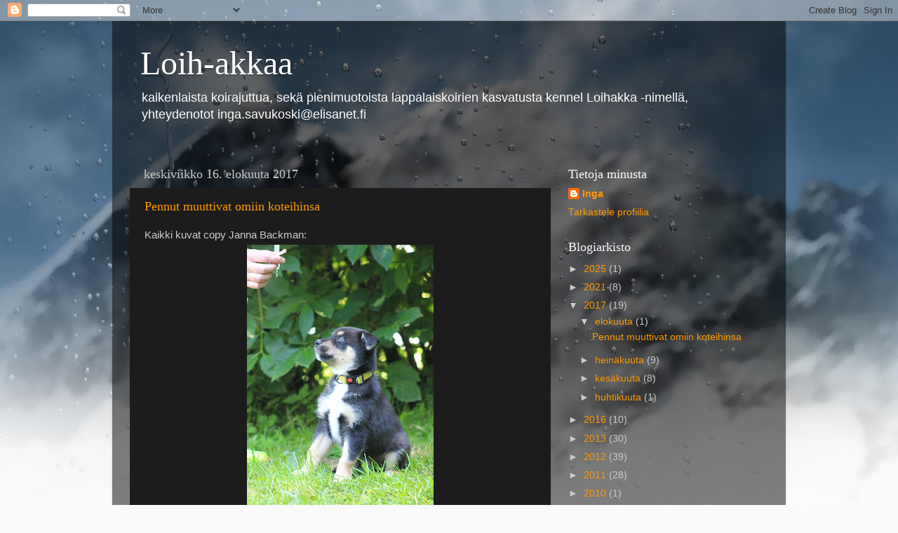

--- FILE ---
content_type: text/html; charset=UTF-8
request_url: https://loihakkaa.blogspot.com/2017/08/
body_size: 17208
content:
<!DOCTYPE html>
<html class='v2' dir='ltr' lang='fi'>
<head>
<link href='https://www.blogger.com/static/v1/widgets/335934321-css_bundle_v2.css' rel='stylesheet' type='text/css'/>
<meta content='width=1100' name='viewport'/>
<meta content='text/html; charset=UTF-8' http-equiv='Content-Type'/>
<meta content='blogger' name='generator'/>
<link href='https://loihakkaa.blogspot.com/favicon.ico' rel='icon' type='image/x-icon'/>
<link href='http://loihakkaa.blogspot.com/2017/08/' rel='canonical'/>
<link rel="alternate" type="application/atom+xml" title="Loih-akkaa - Atom" href="https://loihakkaa.blogspot.com/feeds/posts/default" />
<link rel="alternate" type="application/rss+xml" title="Loih-akkaa - RSS" href="https://loihakkaa.blogspot.com/feeds/posts/default?alt=rss" />
<link rel="service.post" type="application/atom+xml" title="Loih-akkaa - Atom" href="https://draft.blogger.com/feeds/4157087317435022506/posts/default" />
<!--Can't find substitution for tag [blog.ieCssRetrofitLinks]-->
<meta content='http://loihakkaa.blogspot.com/2017/08/' property='og:url'/>
<meta content='Loih-akkaa' property='og:title'/>
<meta content='kaikenlaista koirajuttua, sekä pienimuotoista lappalaiskoirien kasvatusta kennel Loihakka -nimellä, yhteydenotot inga.savukoski@elisanet.fi' property='og:description'/>
<title>Loih-akkaa: elokuuta 2017</title>
<style id='page-skin-1' type='text/css'><!--
/*-----------------------------------------------
Blogger Template Style
Name:     Picture Window
Designer: Blogger
URL:      www.blogger.com
----------------------------------------------- */
/* Content
----------------------------------------------- */
body {
font: normal normal 15px Arial, Tahoma, Helvetica, FreeSans, sans-serif;
color: #cccccc;
background: #fafafa url(//themes.googleusercontent.com/image?id=1iJBX-a-hBX2tKaDdERpElPUmvb4r5MDX9lEx06AA-UtZIQCYziZg3PFbmOyt-g2sH8Jo) repeat-x fixed top center;
}
html body .region-inner {
min-width: 0;
max-width: 100%;
width: auto;
}
.content-outer {
font-size: 90%;
}
a:link {
text-decoration:none;
color: #ff9900;
}
a:visited {
text-decoration:none;
color: #dd7700;
}
a:hover {
text-decoration:underline;
color: #ffaa00;
}
.content-outer {
background: transparent url(https://resources.blogblog.com/blogblog/data/1kt/transparent/black50.png) repeat scroll top left;
-moz-border-radius: 0;
-webkit-border-radius: 0;
-goog-ms-border-radius: 0;
border-radius: 0;
-moz-box-shadow: 0 0 3px rgba(0, 0, 0, .15);
-webkit-box-shadow: 0 0 3px rgba(0, 0, 0, .15);
-goog-ms-box-shadow: 0 0 3px rgba(0, 0, 0, .15);
box-shadow: 0 0 3px rgba(0, 0, 0, .15);
margin: 0 auto;
}
.content-inner {
padding: 10px;
}
/* Header
----------------------------------------------- */
.header-outer {
background: transparent none repeat-x scroll top left;
_background-image: none;
color: #ffffff;
-moz-border-radius: 0;
-webkit-border-radius: 0;
-goog-ms-border-radius: 0;
border-radius: 0;
}
.Header img, .Header #header-inner {
-moz-border-radius: 0;
-webkit-border-radius: 0;
-goog-ms-border-radius: 0;
border-radius: 0;
}
.header-inner .Header .titlewrapper,
.header-inner .Header .descriptionwrapper {
padding-left: 30px;
padding-right: 30px;
}
.Header h1 {
font: normal normal 48px Georgia, Utopia, 'Palatino Linotype', Palatino, serif;
text-shadow: 1px 1px 3px rgba(0, 0, 0, 0.3);
}
.Header h1 a {
color: #ffffff;
}
.Header .description {
font-size: 130%;
}
/* Tabs
----------------------------------------------- */
.tabs-inner {
margin: .5em 15px 1em;
padding: 0;
}
.tabs-inner .section {
margin: 0;
}
.tabs-inner .widget ul {
padding: 0;
background: #1c1c1c none repeat scroll bottom;
-moz-border-radius: 0;
-webkit-border-radius: 0;
-goog-ms-border-radius: 0;
border-radius: 0;
}
.tabs-inner .widget li {
border: none;
}
.tabs-inner .widget li a {
display: inline-block;
padding: .5em 1em;
margin-right: 0;
color: #ff9900;
font: normal normal 15px Georgia, Utopia, 'Palatino Linotype', Palatino, serif;
-moz-border-radius: 0 0 0 0;
-webkit-border-top-left-radius: 0;
-webkit-border-top-right-radius: 0;
-goog-ms-border-radius: 0 0 0 0;
border-radius: 0 0 0 0;
background: transparent none no-repeat scroll top left;
border-right: 1px solid #000000;
}
.tabs-inner .widget li:first-child a {
padding-left: 1.25em;
-moz-border-radius-topleft: 0;
-moz-border-radius-bottomleft: 0;
-webkit-border-top-left-radius: 0;
-webkit-border-bottom-left-radius: 0;
-goog-ms-border-top-left-radius: 0;
-goog-ms-border-bottom-left-radius: 0;
border-top-left-radius: 0;
border-bottom-left-radius: 0;
}
.tabs-inner .widget li.selected a,
.tabs-inner .widget li a:hover {
position: relative;
z-index: 1;
background: #dd7700 none repeat scroll bottom;
color: #ffffff;
-moz-box-shadow: 0 0 0 rgba(0, 0, 0, .15);
-webkit-box-shadow: 0 0 0 rgba(0, 0, 0, .15);
-goog-ms-box-shadow: 0 0 0 rgba(0, 0, 0, .15);
box-shadow: 0 0 0 rgba(0, 0, 0, .15);
}
/* Headings
----------------------------------------------- */
h2 {
font: normal normal 18px Georgia, Utopia, 'Palatino Linotype', Palatino, serif;
text-transform: none;
color: #ffffff;
margin: .5em 0;
}
/* Main
----------------------------------------------- */
.main-outer {
background: transparent none repeat scroll top center;
-moz-border-radius: 0 0 0 0;
-webkit-border-top-left-radius: 0;
-webkit-border-top-right-radius: 0;
-webkit-border-bottom-left-radius: 0;
-webkit-border-bottom-right-radius: 0;
-goog-ms-border-radius: 0 0 0 0;
border-radius: 0 0 0 0;
-moz-box-shadow: 0 0 0 rgba(0, 0, 0, .15);
-webkit-box-shadow: 0 0 0 rgba(0, 0, 0, .15);
-goog-ms-box-shadow: 0 0 0 rgba(0, 0, 0, .15);
box-shadow: 0 0 0 rgba(0, 0, 0, .15);
}
.main-inner {
padding: 15px 20px 20px;
}
.main-inner .column-center-inner {
padding: 0 0;
}
.main-inner .column-left-inner {
padding-left: 0;
}
.main-inner .column-right-inner {
padding-right: 0;
}
/* Posts
----------------------------------------------- */
h3.post-title {
margin: 0;
font: normal normal 18px Georgia, Utopia, 'Palatino Linotype', Palatino, serif;
}
.comments h4 {
margin: 1em 0 0;
font: normal normal 18px Georgia, Utopia, 'Palatino Linotype', Palatino, serif;
}
.date-header span {
color: #cccccc;
}
.post-outer {
background-color: #1c1c1c;
border: solid 1px transparent;
-moz-border-radius: 0;
-webkit-border-radius: 0;
border-radius: 0;
-goog-ms-border-radius: 0;
padding: 15px 20px;
margin: 0 -20px 20px;
}
.post-body {
line-height: 1.4;
font-size: 110%;
position: relative;
}
.post-header {
margin: 0 0 1.5em;
color: #999999;
line-height: 1.6;
}
.post-footer {
margin: .5em 0 0;
color: #999999;
line-height: 1.6;
}
#blog-pager {
font-size: 140%
}
#comments .comment-author {
padding-top: 1.5em;
border-top: dashed 1px #ccc;
border-top: dashed 1px rgba(128, 128, 128, .5);
background-position: 0 1.5em;
}
#comments .comment-author:first-child {
padding-top: 0;
border-top: none;
}
.avatar-image-container {
margin: .2em 0 0;
}
/* Comments
----------------------------------------------- */
.comments .comments-content .icon.blog-author {
background-repeat: no-repeat;
background-image: url([data-uri]);
}
.comments .comments-content .loadmore a {
border-top: 1px solid #ffaa00;
border-bottom: 1px solid #ffaa00;
}
.comments .continue {
border-top: 2px solid #ffaa00;
}
/* Widgets
----------------------------------------------- */
.widget ul, .widget #ArchiveList ul.flat {
padding: 0;
list-style: none;
}
.widget ul li, .widget #ArchiveList ul.flat li {
border-top: dashed 1px #ccc;
border-top: dashed 1px rgba(128, 128, 128, .5);
}
.widget ul li:first-child, .widget #ArchiveList ul.flat li:first-child {
border-top: none;
}
.widget .post-body ul {
list-style: disc;
}
.widget .post-body ul li {
border: none;
}
/* Footer
----------------------------------------------- */
.footer-outer {
color:#cccccc;
background: transparent none repeat scroll top center;
-moz-border-radius: 0 0 0 0;
-webkit-border-top-left-radius: 0;
-webkit-border-top-right-radius: 0;
-webkit-border-bottom-left-radius: 0;
-webkit-border-bottom-right-radius: 0;
-goog-ms-border-radius: 0 0 0 0;
border-radius: 0 0 0 0;
-moz-box-shadow: 0 0 0 rgba(0, 0, 0, .15);
-webkit-box-shadow: 0 0 0 rgba(0, 0, 0, .15);
-goog-ms-box-shadow: 0 0 0 rgba(0, 0, 0, .15);
box-shadow: 0 0 0 rgba(0, 0, 0, .15);
}
.footer-inner {
padding: 10px 20px 20px;
}
.footer-outer a {
color: #ff9900;
}
.footer-outer a:visited {
color: #dd7700;
}
.footer-outer a:hover {
color: #ffaa00;
}
.footer-outer .widget h2 {
color: #ffffff;
}
/* Mobile
----------------------------------------------- */
html body.mobile {
height: auto;
}
html body.mobile {
min-height: 480px;
background-size: 100% auto;
}
.mobile .body-fauxcolumn-outer {
background: transparent none repeat scroll top left;
}
html .mobile .mobile-date-outer, html .mobile .blog-pager {
border-bottom: none;
background: transparent none repeat scroll top center;
margin-bottom: 10px;
}
.mobile .date-outer {
background: transparent none repeat scroll top center;
}
.mobile .header-outer, .mobile .main-outer,
.mobile .post-outer, .mobile .footer-outer {
-moz-border-radius: 0;
-webkit-border-radius: 0;
-goog-ms-border-radius: 0;
border-radius: 0;
}
.mobile .content-outer,
.mobile .main-outer,
.mobile .post-outer {
background: inherit;
border: none;
}
.mobile .content-outer {
font-size: 100%;
}
.mobile-link-button {
background-color: #ff9900;
}
.mobile-link-button a:link, .mobile-link-button a:visited {
color: #1c1c1c;
}
.mobile-index-contents {
color: #cccccc;
}
.mobile .tabs-inner .PageList .widget-content {
background: #dd7700 none repeat scroll bottom;
color: #ffffff;
}
.mobile .tabs-inner .PageList .widget-content .pagelist-arrow {
border-left: 1px solid #000000;
}

--></style>
<style id='template-skin-1' type='text/css'><!--
body {
min-width: 960px;
}
.content-outer, .content-fauxcolumn-outer, .region-inner {
min-width: 960px;
max-width: 960px;
_width: 960px;
}
.main-inner .columns {
padding-left: 0;
padding-right: 310px;
}
.main-inner .fauxcolumn-center-outer {
left: 0;
right: 310px;
/* IE6 does not respect left and right together */
_width: expression(this.parentNode.offsetWidth -
parseInt("0") -
parseInt("310px") + 'px');
}
.main-inner .fauxcolumn-left-outer {
width: 0;
}
.main-inner .fauxcolumn-right-outer {
width: 310px;
}
.main-inner .column-left-outer {
width: 0;
right: 100%;
margin-left: -0;
}
.main-inner .column-right-outer {
width: 310px;
margin-right: -310px;
}
#layout {
min-width: 0;
}
#layout .content-outer {
min-width: 0;
width: 800px;
}
#layout .region-inner {
min-width: 0;
width: auto;
}
body#layout div.add_widget {
padding: 8px;
}
body#layout div.add_widget a {
margin-left: 32px;
}
--></style>
<style>
    body {background-image:url(\/\/themes.googleusercontent.com\/image?id=1iJBX-a-hBX2tKaDdERpElPUmvb4r5MDX9lEx06AA-UtZIQCYziZg3PFbmOyt-g2sH8Jo);}
    
@media (max-width: 200px) { body {background-image:url(\/\/themes.googleusercontent.com\/image?id=1iJBX-a-hBX2tKaDdERpElPUmvb4r5MDX9lEx06AA-UtZIQCYziZg3PFbmOyt-g2sH8Jo&options=w200);}}
@media (max-width: 400px) and (min-width: 201px) { body {background-image:url(\/\/themes.googleusercontent.com\/image?id=1iJBX-a-hBX2tKaDdERpElPUmvb4r5MDX9lEx06AA-UtZIQCYziZg3PFbmOyt-g2sH8Jo&options=w400);}}
@media (max-width: 800px) and (min-width: 401px) { body {background-image:url(\/\/themes.googleusercontent.com\/image?id=1iJBX-a-hBX2tKaDdERpElPUmvb4r5MDX9lEx06AA-UtZIQCYziZg3PFbmOyt-g2sH8Jo&options=w800);}}
@media (max-width: 1200px) and (min-width: 801px) { body {background-image:url(\/\/themes.googleusercontent.com\/image?id=1iJBX-a-hBX2tKaDdERpElPUmvb4r5MDX9lEx06AA-UtZIQCYziZg3PFbmOyt-g2sH8Jo&options=w1200);}}
/* Last tag covers anything over one higher than the previous max-size cap. */
@media (min-width: 1201px) { body {background-image:url(\/\/themes.googleusercontent.com\/image?id=1iJBX-a-hBX2tKaDdERpElPUmvb4r5MDX9lEx06AA-UtZIQCYziZg3PFbmOyt-g2sH8Jo&options=w1600);}}
  </style>
<link href='https://draft.blogger.com/dyn-css/authorization.css?targetBlogID=4157087317435022506&amp;zx=ebe2f951-c23e-40ff-85ed-d2137e59f7df' media='none' onload='if(media!=&#39;all&#39;)media=&#39;all&#39;' rel='stylesheet'/><noscript><link href='https://draft.blogger.com/dyn-css/authorization.css?targetBlogID=4157087317435022506&amp;zx=ebe2f951-c23e-40ff-85ed-d2137e59f7df' rel='stylesheet'/></noscript>
<meta name='google-adsense-platform-account' content='ca-host-pub-1556223355139109'/>
<meta name='google-adsense-platform-domain' content='blogspot.com'/>

</head>
<body class='loading variant-screen'>
<div class='navbar section' id='navbar' name='Navigointipalkki'><div class='widget Navbar' data-version='1' id='Navbar1'><script type="text/javascript">
    function setAttributeOnload(object, attribute, val) {
      if(window.addEventListener) {
        window.addEventListener('load',
          function(){ object[attribute] = val; }, false);
      } else {
        window.attachEvent('onload', function(){ object[attribute] = val; });
      }
    }
  </script>
<div id="navbar-iframe-container"></div>
<script type="text/javascript" src="https://apis.google.com/js/platform.js"></script>
<script type="text/javascript">
      gapi.load("gapi.iframes:gapi.iframes.style.bubble", function() {
        if (gapi.iframes && gapi.iframes.getContext) {
          gapi.iframes.getContext().openChild({
              url: 'https://draft.blogger.com/navbar/4157087317435022506?origin\x3dhttps://loihakkaa.blogspot.com',
              where: document.getElementById("navbar-iframe-container"),
              id: "navbar-iframe"
          });
        }
      });
    </script><script type="text/javascript">
(function() {
var script = document.createElement('script');
script.type = 'text/javascript';
script.src = '//pagead2.googlesyndication.com/pagead/js/google_top_exp.js';
var head = document.getElementsByTagName('head')[0];
if (head) {
head.appendChild(script);
}})();
</script>
</div></div>
<div class='body-fauxcolumns'>
<div class='fauxcolumn-outer body-fauxcolumn-outer'>
<div class='cap-top'>
<div class='cap-left'></div>
<div class='cap-right'></div>
</div>
<div class='fauxborder-left'>
<div class='fauxborder-right'></div>
<div class='fauxcolumn-inner'>
</div>
</div>
<div class='cap-bottom'>
<div class='cap-left'></div>
<div class='cap-right'></div>
</div>
</div>
</div>
<div class='content'>
<div class='content-fauxcolumns'>
<div class='fauxcolumn-outer content-fauxcolumn-outer'>
<div class='cap-top'>
<div class='cap-left'></div>
<div class='cap-right'></div>
</div>
<div class='fauxborder-left'>
<div class='fauxborder-right'></div>
<div class='fauxcolumn-inner'>
</div>
</div>
<div class='cap-bottom'>
<div class='cap-left'></div>
<div class='cap-right'></div>
</div>
</div>
</div>
<div class='content-outer'>
<div class='content-cap-top cap-top'>
<div class='cap-left'></div>
<div class='cap-right'></div>
</div>
<div class='fauxborder-left content-fauxborder-left'>
<div class='fauxborder-right content-fauxborder-right'></div>
<div class='content-inner'>
<header>
<div class='header-outer'>
<div class='header-cap-top cap-top'>
<div class='cap-left'></div>
<div class='cap-right'></div>
</div>
<div class='fauxborder-left header-fauxborder-left'>
<div class='fauxborder-right header-fauxborder-right'></div>
<div class='region-inner header-inner'>
<div class='header section' id='header' name='Otsikko'><div class='widget Header' data-version='1' id='Header1'>
<div id='header-inner'>
<div class='titlewrapper'>
<h1 class='title'>
<a href='https://loihakkaa.blogspot.com/'>
Loih-akkaa
</a>
</h1>
</div>
<div class='descriptionwrapper'>
<p class='description'><span>kaikenlaista koirajuttua, sekä pienimuotoista lappalaiskoirien kasvatusta kennel Loihakka -nimellä, yhteydenotot inga.savukoski@elisanet.fi</span></p>
</div>
</div>
</div></div>
</div>
</div>
<div class='header-cap-bottom cap-bottom'>
<div class='cap-left'></div>
<div class='cap-right'></div>
</div>
</div>
</header>
<div class='tabs-outer'>
<div class='tabs-cap-top cap-top'>
<div class='cap-left'></div>
<div class='cap-right'></div>
</div>
<div class='fauxborder-left tabs-fauxborder-left'>
<div class='fauxborder-right tabs-fauxborder-right'></div>
<div class='region-inner tabs-inner'>
<div class='tabs no-items section' id='crosscol' name='Kaikki sarakkeet'></div>
<div class='tabs no-items section' id='crosscol-overflow' name='Cross-Column 2'></div>
</div>
</div>
<div class='tabs-cap-bottom cap-bottom'>
<div class='cap-left'></div>
<div class='cap-right'></div>
</div>
</div>
<div class='main-outer'>
<div class='main-cap-top cap-top'>
<div class='cap-left'></div>
<div class='cap-right'></div>
</div>
<div class='fauxborder-left main-fauxborder-left'>
<div class='fauxborder-right main-fauxborder-right'></div>
<div class='region-inner main-inner'>
<div class='columns fauxcolumns'>
<div class='fauxcolumn-outer fauxcolumn-center-outer'>
<div class='cap-top'>
<div class='cap-left'></div>
<div class='cap-right'></div>
</div>
<div class='fauxborder-left'>
<div class='fauxborder-right'></div>
<div class='fauxcolumn-inner'>
</div>
</div>
<div class='cap-bottom'>
<div class='cap-left'></div>
<div class='cap-right'></div>
</div>
</div>
<div class='fauxcolumn-outer fauxcolumn-left-outer'>
<div class='cap-top'>
<div class='cap-left'></div>
<div class='cap-right'></div>
</div>
<div class='fauxborder-left'>
<div class='fauxborder-right'></div>
<div class='fauxcolumn-inner'>
</div>
</div>
<div class='cap-bottom'>
<div class='cap-left'></div>
<div class='cap-right'></div>
</div>
</div>
<div class='fauxcolumn-outer fauxcolumn-right-outer'>
<div class='cap-top'>
<div class='cap-left'></div>
<div class='cap-right'></div>
</div>
<div class='fauxborder-left'>
<div class='fauxborder-right'></div>
<div class='fauxcolumn-inner'>
</div>
</div>
<div class='cap-bottom'>
<div class='cap-left'></div>
<div class='cap-right'></div>
</div>
</div>
<!-- corrects IE6 width calculation -->
<div class='columns-inner'>
<div class='column-center-outer'>
<div class='column-center-inner'>
<div class='main section' id='main' name='Ensisijainen'><div class='widget Blog' data-version='1' id='Blog1'>
<div class='blog-posts hfeed'>

          <div class="date-outer">
        
<h2 class='date-header'><span>keskiviikko 16. elokuuta 2017</span></h2>

          <div class="date-posts">
        
<div class='post-outer'>
<div class='post hentry uncustomized-post-template' itemprop='blogPost' itemscope='itemscope' itemtype='http://schema.org/BlogPosting'>
<meta content='https://blogger.googleusercontent.com/img/b/R29vZ2xl/AVvXsEiLZJkuxm-0gkvwND4B65m_Yg9LQIwpcI4gWessVIwWLZuxccfyOF-4aikY2HOclFHyPc9j2UzqaziNPIvvo0RRpBSU_7Ohf0fn2wkv4zSLbHTKTkXUDGMBQTitl85MrqEKgoY9KfN1DrI/s400/IMG_3348.JPG' itemprop='image_url'/>
<meta content='4157087317435022506' itemprop='blogId'/>
<meta content='7031797812668727676' itemprop='postId'/>
<a name='7031797812668727676'></a>
<h3 class='post-title entry-title' itemprop='name'>
<a href='https://loihakkaa.blogspot.com/2017/08/pennut-muuttivat-omiin-koteihinsa.html'>Pennut muuttivat omiin koteihinsa</a>
</h3>
<div class='post-header'>
<div class='post-header-line-1'></div>
</div>
<div class='post-body entry-content' id='post-body-7031797812668727676' itemprop='description articleBody'>
Kaikki kuvat copy Janna Backman:<br />
<table align="center" cellpadding="0" cellspacing="0" class="tr-caption-container" style="margin-left: auto; margin-right: auto; text-align: center;"><tbody>
<tr><td style="text-align: center;"><a href="https://blogger.googleusercontent.com/img/b/R29vZ2xl/AVvXsEiLZJkuxm-0gkvwND4B65m_Yg9LQIwpcI4gWessVIwWLZuxccfyOF-4aikY2HOclFHyPc9j2UzqaziNPIvvo0RRpBSU_7Ohf0fn2wkv4zSLbHTKTkXUDGMBQTitl85MrqEKgoY9KfN1DrI/s1600/IMG_3348.JPG" imageanchor="1" style="margin-left: auto; margin-right: auto;"><img border="0" data-original-height="1600" data-original-width="1067" height="400" src="https://blogger.googleusercontent.com/img/b/R29vZ2xl/AVvXsEiLZJkuxm-0gkvwND4B65m_Yg9LQIwpcI4gWessVIwWLZuxccfyOF-4aikY2HOclFHyPc9j2UzqaziNPIvvo0RRpBSU_7Ohf0fn2wkv4zSLbHTKTkXUDGMBQTitl85MrqEKgoY9KfN1DrI/s400/IMG_3348.JPG" width="266" /></a></td></tr>
<tr><td class="tr-caption" style="text-align: center;">Loihakka Nuortin Lumumba</td></tr>
</tbody></table>
<table align="center" cellpadding="0" cellspacing="0" class="tr-caption-container" style="margin-left: auto; margin-right: auto; text-align: center;"><tbody>
<tr><td style="text-align: center;"><a href="https://blogger.googleusercontent.com/img/b/R29vZ2xl/AVvXsEjNU1fxFGpqJMD37rHszHqkFoF-LbaBcCsxKId7dt8Ttvt90ouD7YZsQL_ORhvHlQVLa1_j2uX-NbgwWc-eHMxVB0mm1gvh0kExtTTjTtWj4diiMzhRdhujKpxMA4zjDBXBI10Kp5xUjfI/s1600/IMG_3366.JPG" imageanchor="1" style="margin-left: auto; margin-right: auto;"><img border="0" data-original-height="1067" data-original-width="1600" height="266" src="https://blogger.googleusercontent.com/img/b/R29vZ2xl/AVvXsEjNU1fxFGpqJMD37rHszHqkFoF-LbaBcCsxKId7dt8Ttvt90ouD7YZsQL_ORhvHlQVLa1_j2uX-NbgwWc-eHMxVB0mm1gvh0kExtTTjTtWj4diiMzhRdhujKpxMA4zjDBXBI10Kp5xUjfI/s400/IMG_3366.JPG" width="400" /></a></td></tr>
<tr><td class="tr-caption" style="text-align: center;">Loihakka Nuortin Hot Shot</td></tr>
</tbody></table>
<br />
<table align="center" cellpadding="0" cellspacing="0" class="tr-caption-container" style="margin-left: auto; margin-right: auto; text-align: center;"><tbody>
<tr><td style="text-align: center;"><a href="https://blogger.googleusercontent.com/img/b/R29vZ2xl/AVvXsEiOB1G20oX4SEjb8Sq5ZfoYW2-BbL3eU3wE-ETBzxSkTqOzGYC9SP6Kn4Z8WaFPn8UIT34l7FbOU-tN7by0VUkhg4zvCHjJhW62dZGfl3LaojkUWFNuSxzLW2vTO1wwm2igeNcnabh01NE/s1600/IMG_3272.JPG" imageanchor="1" style="margin-left: auto; margin-right: auto;"><img border="0" data-original-height="1067" data-original-width="1600" height="266" src="https://blogger.googleusercontent.com/img/b/R29vZ2xl/AVvXsEiOB1G20oX4SEjb8Sq5ZfoYW2-BbL3eU3wE-ETBzxSkTqOzGYC9SP6Kn4Z8WaFPn8UIT34l7FbOU-tN7by0VUkhg4zvCHjJhW62dZGfl3LaojkUWFNuSxzLW2vTO1wwm2igeNcnabh01NE/s400/IMG_3272.JPG" width="400" /></a></td></tr>
<tr><td class="tr-caption" style="text-align: center;">Loihakka Nuortin Ampiainen</td></tr>
</tbody></table>
<br />
<table align="center" cellpadding="0" cellspacing="0" class="tr-caption-container" style="margin-left: auto; margin-right: auto; text-align: center;"><tbody>
<tr><td style="text-align: center;"><a href="https://blogger.googleusercontent.com/img/b/R29vZ2xl/AVvXsEiz1JNiuR9XoN9vIoi7W-wpeX432Ze0aIxpdi7l-0Vt-NkQnOjnQsVv6AuM9yETiStSwyIIegP69FJ8tdPZEsdw1_1GrOWEDuVyoo27x5x5YkHAIYATBMUDsaPqpHIPTzKJZ_UcFkt3Zas/s1600/IMG_3296.JPG" imageanchor="1" style="margin-left: auto; margin-right: auto;"><img border="0" data-original-height="1600" data-original-width="1067" height="400" src="https://blogger.googleusercontent.com/img/b/R29vZ2xl/AVvXsEiz1JNiuR9XoN9vIoi7W-wpeX432Ze0aIxpdi7l-0Vt-NkQnOjnQsVv6AuM9yETiStSwyIIegP69FJ8tdPZEsdw1_1GrOWEDuVyoo27x5x5YkHAIYATBMUDsaPqpHIPTzKJZ_UcFkt3Zas/s400/IMG_3296.JPG" width="266" /></a></td></tr>
<tr><td class="tr-caption" style="text-align: center;">Loihakka Nuortin Cuba Libre</td></tr>
</tbody></table>
<br />
<table align="center" cellpadding="0" cellspacing="0" class="tr-caption-container" style="margin-left: auto; margin-right: auto; text-align: center;"><tbody>
<tr><td style="text-align: center;"><a href="https://blogger.googleusercontent.com/img/b/R29vZ2xl/AVvXsEhjO7380ZtF3tQkEDmqgpn1tVCAfnsAItama9CaNMFD0ezHrUyMHn6jOux-l7i4FJvYNIVbixDAZqnBgkF2eJCKxXz8fFGIAv4K6wWgYEPZFAB2nmA0llVryFrzFtifos6be8xJbeb_iho/s1600/IMG_3321.JPG" imageanchor="1" style="margin-left: auto; margin-right: auto;"><img border="0" data-original-height="1067" data-original-width="1600" height="266" src="https://blogger.googleusercontent.com/img/b/R29vZ2xl/AVvXsEhjO7380ZtF3tQkEDmqgpn1tVCAfnsAItama9CaNMFD0ezHrUyMHn6jOux-l7i4FJvYNIVbixDAZqnBgkF2eJCKxXz8fFGIAv4K6wWgYEPZFAB2nmA0llVryFrzFtifos6be8xJbeb_iho/s400/IMG_3321.JPG" width="400" /></a></td></tr>
<tr><td class="tr-caption" style="text-align: center;">Loihakka Nuortin Poronkyynel</td></tr>
</tbody></table>
Kaikille pennuille löytyi porokoiralle sopiva koti. Onnea matkaan, pikkuiset! Tyttö on jo ehtinyt uudessa kodissaan tutustella tulevaan työmaahansa eli poroihin. Pojista Poronkyneleestä tuli kuvaterveisiä uuden kaverinsa, suomenajokoiran kanssa. Kotimaiset rodut kunniaan :)<br />
<br />
L. N. Ampiainen eli Loikka aloittelee jäljestyksen alkeita pelastuskoiraharrastusta silmällä pitäen. Loikan tehtävänä olisi jatkaa laumakaverinsa kooijkerhondjen jalanjäljissä harrastuskoirana. L. N. Hot Shot eli Totti muutti asumaan äitinsä vanavedessä suomenlapinkoira Hallan kanssa samaa laumaa. Totti onkin tomera poika, joka tuo uutta hässäkkää muuten jo rauhoittuneeseen aikuisten tyttöjen koiraporukkaan :D<br />
<br />
L. N. Cuba Libre eli Rommi oli muutamia päiviä sisaruksiaan pitempään meillä. Niinpä se kulki meidän reissuissa mukana osana porukkaa. Väistämättä sihen sitten kiintyikin vähän tiukemmin. Onneksi kuulumisia Rommista tulee, ja ne ovat kovin positiivisia. Huolehtia näiden pentusten oloista ja elosta ei tarvitse. Rommihan on rohkea ja hyväntuulinen veitikka, jonka kanssa kommelluksiakin saattaapi sattua, oikea Vaahteramäen Eemeli :D<br />
<br />
Seuraavia pentuja meille suunnitellaan ehkä sitten kun nyt vuoden sisään syntyneet pentueet ovat aikuisia. Eli ei lähivuosille :)<br />
<br />
<div style='clear: both;'></div>
</div>
<div class='post-footer'>
<div class='post-footer-line post-footer-line-1'>
<span class='post-author vcard'>
</span>
<span class='post-timestamp'>
on
<meta content='http://loihakkaa.blogspot.com/2017/08/pennut-muuttivat-omiin-koteihinsa.html' itemprop='url'/>
<a class='timestamp-link' href='https://loihakkaa.blogspot.com/2017/08/pennut-muuttivat-omiin-koteihinsa.html' rel='bookmark' title='permanent link'><abbr class='published' itemprop='datePublished' title='2017-08-16T12:11:00+03:00'>elokuuta 16, 2017</abbr></a>
</span>
<span class='post-comment-link'>
<a class='comment-link' href='https://loihakkaa.blogspot.com/2017/08/pennut-muuttivat-omiin-koteihinsa.html#comment-form' onclick=''>
Ei kommentteja:
  </a>
</span>
<span class='post-icons'>
<span class='item-control blog-admin pid-1430851143'>
<a href='https://draft.blogger.com/post-edit.g?blogID=4157087317435022506&postID=7031797812668727676&from=pencil' title='Muokkaa tekstiä'>
<img alt='' class='icon-action' height='18' src='https://resources.blogblog.com/img/icon18_edit_allbkg.gif' width='18'/>
</a>
</span>
</span>
<div class='post-share-buttons goog-inline-block'>
<a class='goog-inline-block share-button sb-email' href='https://draft.blogger.com/share-post.g?blogID=4157087317435022506&postID=7031797812668727676&target=email' target='_blank' title='Kohteen lähettäminen sähköpostitse'><span class='share-button-link-text'>Kohteen lähettäminen sähköpostitse</span></a><a class='goog-inline-block share-button sb-blog' href='https://draft.blogger.com/share-post.g?blogID=4157087317435022506&postID=7031797812668727676&target=blog' onclick='window.open(this.href, "_blank", "height=270,width=475"); return false;' target='_blank' title='Bloggaa tästä!'><span class='share-button-link-text'>Bloggaa tästä!</span></a><a class='goog-inline-block share-button sb-twitter' href='https://draft.blogger.com/share-post.g?blogID=4157087317435022506&postID=7031797812668727676&target=twitter' target='_blank' title='Jaa X:ssä'><span class='share-button-link-text'>Jaa X:ssä</span></a><a class='goog-inline-block share-button sb-facebook' href='https://draft.blogger.com/share-post.g?blogID=4157087317435022506&postID=7031797812668727676&target=facebook' onclick='window.open(this.href, "_blank", "height=430,width=640"); return false;' target='_blank' title='Jaa Facebookiin'><span class='share-button-link-text'>Jaa Facebookiin</span></a><a class='goog-inline-block share-button sb-pinterest' href='https://draft.blogger.com/share-post.g?blogID=4157087317435022506&postID=7031797812668727676&target=pinterest' target='_blank' title='Jaa Pinterestiin'><span class='share-button-link-text'>Jaa Pinterestiin</span></a>
</div>
</div>
<div class='post-footer-line post-footer-line-2'>
<span class='post-labels'>
Tunnisteet:
<a href='https://loihakkaa.blogspot.com/search/label/Jaska%26Jehu' rel='tag'>Jaska&amp;Jehu</a>,
<a href='https://loihakkaa.blogspot.com/search/label/lapinporokoira' rel='tag'>lapinporokoira</a>,
<a href='https://loihakkaa.blogspot.com/search/label/pennut' rel='tag'>pennut</a>
</span>
</div>
<div class='post-footer-line post-footer-line-3'>
<span class='post-location'>
</span>
</div>
</div>
</div>
</div>

        </div></div>
      
</div>
<div class='blog-pager' id='blog-pager'>
<span id='blog-pager-newer-link'>
<a class='blog-pager-newer-link' href='https://loihakkaa.blogspot.com/' id='Blog1_blog-pager-newer-link' title='Uudemmat tekstit'>Uudemmat tekstit</a>
</span>
<span id='blog-pager-older-link'>
<a class='blog-pager-older-link' href='https://loihakkaa.blogspot.com/search?updated-max=2017-08-16T12:11:00%2B03:00&amp;max-results=13' id='Blog1_blog-pager-older-link' title='Vanhemmat tekstit'>Vanhemmat tekstit</a>
</span>
<a class='home-link' href='https://loihakkaa.blogspot.com/'>Etusivu</a>
</div>
<div class='clear'></div>
<div class='blog-feeds'>
<div class='feed-links'>
Tilaa:
<a class='feed-link' href='https://loihakkaa.blogspot.com/feeds/posts/default' target='_blank' type='application/atom+xml'>Kommentit (Atom)</a>
</div>
</div>
</div></div>
</div>
</div>
<div class='column-left-outer'>
<div class='column-left-inner'>
<aside>
</aside>
</div>
</div>
<div class='column-right-outer'>
<div class='column-right-inner'>
<aside>
<div class='sidebar section' id='sidebar-right-1'><div class='widget Profile' data-version='1' id='Profile1'>
<h2>Tietoja minusta</h2>
<div class='widget-content'>
<dl class='profile-datablock'>
<dt class='profile-data'>
<a class='profile-name-link g-profile' href='https://draft.blogger.com/profile/18049721184441607119' rel='author' style='background-image: url(//draft.blogger.com/img/logo-16.png);'>
Inga
</a>
</dt>
</dl>
<a class='profile-link' href='https://draft.blogger.com/profile/18049721184441607119' rel='author'>Tarkastele profiilia</a>
<div class='clear'></div>
</div>
</div><div class='widget BlogArchive' data-version='1' id='BlogArchive1'>
<h2>Blogiarkisto</h2>
<div class='widget-content'>
<div id='ArchiveList'>
<div id='BlogArchive1_ArchiveList'>
<ul class='hierarchy'>
<li class='archivedate collapsed'>
<a class='toggle' href='javascript:void(0)'>
<span class='zippy'>

        &#9658;&#160;
      
</span>
</a>
<a class='post-count-link' href='https://loihakkaa.blogspot.com/2025/'>
2025
</a>
<span class='post-count' dir='ltr'>(1)</span>
<ul class='hierarchy'>
<li class='archivedate collapsed'>
<a class='toggle' href='javascript:void(0)'>
<span class='zippy'>

        &#9658;&#160;
      
</span>
</a>
<a class='post-count-link' href='https://loihakkaa.blogspot.com/2025/02/'>
helmikuuta
</a>
<span class='post-count' dir='ltr'>(1)</span>
</li>
</ul>
</li>
</ul>
<ul class='hierarchy'>
<li class='archivedate collapsed'>
<a class='toggle' href='javascript:void(0)'>
<span class='zippy'>

        &#9658;&#160;
      
</span>
</a>
<a class='post-count-link' href='https://loihakkaa.blogspot.com/2021/'>
2021
</a>
<span class='post-count' dir='ltr'>(8)</span>
<ul class='hierarchy'>
<li class='archivedate collapsed'>
<a class='toggle' href='javascript:void(0)'>
<span class='zippy'>

        &#9658;&#160;
      
</span>
</a>
<a class='post-count-link' href='https://loihakkaa.blogspot.com/2021/12/'>
joulukuuta
</a>
<span class='post-count' dir='ltr'>(3)</span>
</li>
</ul>
<ul class='hierarchy'>
<li class='archivedate collapsed'>
<a class='toggle' href='javascript:void(0)'>
<span class='zippy'>

        &#9658;&#160;
      
</span>
</a>
<a class='post-count-link' href='https://loihakkaa.blogspot.com/2021/11/'>
marraskuuta
</a>
<span class='post-count' dir='ltr'>(5)</span>
</li>
</ul>
</li>
</ul>
<ul class='hierarchy'>
<li class='archivedate expanded'>
<a class='toggle' href='javascript:void(0)'>
<span class='zippy toggle-open'>

        &#9660;&#160;
      
</span>
</a>
<a class='post-count-link' href='https://loihakkaa.blogspot.com/2017/'>
2017
</a>
<span class='post-count' dir='ltr'>(19)</span>
<ul class='hierarchy'>
<li class='archivedate expanded'>
<a class='toggle' href='javascript:void(0)'>
<span class='zippy toggle-open'>

        &#9660;&#160;
      
</span>
</a>
<a class='post-count-link' href='https://loihakkaa.blogspot.com/2017/08/'>
elokuuta
</a>
<span class='post-count' dir='ltr'>(1)</span>
<ul class='posts'>
<li><a href='https://loihakkaa.blogspot.com/2017/08/pennut-muuttivat-omiin-koteihinsa.html'>Pennut muuttivat omiin koteihinsa</a></li>
</ul>
</li>
</ul>
<ul class='hierarchy'>
<li class='archivedate collapsed'>
<a class='toggle' href='javascript:void(0)'>
<span class='zippy'>

        &#9658;&#160;
      
</span>
</a>
<a class='post-count-link' href='https://loihakkaa.blogspot.com/2017/07/'>
heinäkuuta
</a>
<span class='post-count' dir='ltr'>(9)</span>
</li>
</ul>
<ul class='hierarchy'>
<li class='archivedate collapsed'>
<a class='toggle' href='javascript:void(0)'>
<span class='zippy'>

        &#9658;&#160;
      
</span>
</a>
<a class='post-count-link' href='https://loihakkaa.blogspot.com/2017/06/'>
kesäkuuta
</a>
<span class='post-count' dir='ltr'>(8)</span>
</li>
</ul>
<ul class='hierarchy'>
<li class='archivedate collapsed'>
<a class='toggle' href='javascript:void(0)'>
<span class='zippy'>

        &#9658;&#160;
      
</span>
</a>
<a class='post-count-link' href='https://loihakkaa.blogspot.com/2017/04/'>
huhtikuuta
</a>
<span class='post-count' dir='ltr'>(1)</span>
</li>
</ul>
</li>
</ul>
<ul class='hierarchy'>
<li class='archivedate collapsed'>
<a class='toggle' href='javascript:void(0)'>
<span class='zippy'>

        &#9658;&#160;
      
</span>
</a>
<a class='post-count-link' href='https://loihakkaa.blogspot.com/2016/'>
2016
</a>
<span class='post-count' dir='ltr'>(10)</span>
<ul class='hierarchy'>
<li class='archivedate collapsed'>
<a class='toggle' href='javascript:void(0)'>
<span class='zippy'>

        &#9658;&#160;
      
</span>
</a>
<a class='post-count-link' href='https://loihakkaa.blogspot.com/2016/12/'>
joulukuuta
</a>
<span class='post-count' dir='ltr'>(1)</span>
</li>
</ul>
<ul class='hierarchy'>
<li class='archivedate collapsed'>
<a class='toggle' href='javascript:void(0)'>
<span class='zippy'>

        &#9658;&#160;
      
</span>
</a>
<a class='post-count-link' href='https://loihakkaa.blogspot.com/2016/11/'>
marraskuuta
</a>
<span class='post-count' dir='ltr'>(6)</span>
</li>
</ul>
<ul class='hierarchy'>
<li class='archivedate collapsed'>
<a class='toggle' href='javascript:void(0)'>
<span class='zippy'>

        &#9658;&#160;
      
</span>
</a>
<a class='post-count-link' href='https://loihakkaa.blogspot.com/2016/10/'>
lokakuuta
</a>
<span class='post-count' dir='ltr'>(3)</span>
</li>
</ul>
</li>
</ul>
<ul class='hierarchy'>
<li class='archivedate collapsed'>
<a class='toggle' href='javascript:void(0)'>
<span class='zippy'>

        &#9658;&#160;
      
</span>
</a>
<a class='post-count-link' href='https://loihakkaa.blogspot.com/2013/'>
2013
</a>
<span class='post-count' dir='ltr'>(30)</span>
<ul class='hierarchy'>
<li class='archivedate collapsed'>
<a class='toggle' href='javascript:void(0)'>
<span class='zippy'>

        &#9658;&#160;
      
</span>
</a>
<a class='post-count-link' href='https://loihakkaa.blogspot.com/2013/11/'>
marraskuuta
</a>
<span class='post-count' dir='ltr'>(1)</span>
</li>
</ul>
<ul class='hierarchy'>
<li class='archivedate collapsed'>
<a class='toggle' href='javascript:void(0)'>
<span class='zippy'>

        &#9658;&#160;
      
</span>
</a>
<a class='post-count-link' href='https://loihakkaa.blogspot.com/2013/10/'>
lokakuuta
</a>
<span class='post-count' dir='ltr'>(2)</span>
</li>
</ul>
<ul class='hierarchy'>
<li class='archivedate collapsed'>
<a class='toggle' href='javascript:void(0)'>
<span class='zippy'>

        &#9658;&#160;
      
</span>
</a>
<a class='post-count-link' href='https://loihakkaa.blogspot.com/2013/09/'>
syyskuuta
</a>
<span class='post-count' dir='ltr'>(3)</span>
</li>
</ul>
<ul class='hierarchy'>
<li class='archivedate collapsed'>
<a class='toggle' href='javascript:void(0)'>
<span class='zippy'>

        &#9658;&#160;
      
</span>
</a>
<a class='post-count-link' href='https://loihakkaa.blogspot.com/2013/08/'>
elokuuta
</a>
<span class='post-count' dir='ltr'>(1)</span>
</li>
</ul>
<ul class='hierarchy'>
<li class='archivedate collapsed'>
<a class='toggle' href='javascript:void(0)'>
<span class='zippy'>

        &#9658;&#160;
      
</span>
</a>
<a class='post-count-link' href='https://loihakkaa.blogspot.com/2013/07/'>
heinäkuuta
</a>
<span class='post-count' dir='ltr'>(2)</span>
</li>
</ul>
<ul class='hierarchy'>
<li class='archivedate collapsed'>
<a class='toggle' href='javascript:void(0)'>
<span class='zippy'>

        &#9658;&#160;
      
</span>
</a>
<a class='post-count-link' href='https://loihakkaa.blogspot.com/2013/06/'>
kesäkuuta
</a>
<span class='post-count' dir='ltr'>(4)</span>
</li>
</ul>
<ul class='hierarchy'>
<li class='archivedate collapsed'>
<a class='toggle' href='javascript:void(0)'>
<span class='zippy'>

        &#9658;&#160;
      
</span>
</a>
<a class='post-count-link' href='https://loihakkaa.blogspot.com/2013/05/'>
toukokuuta
</a>
<span class='post-count' dir='ltr'>(6)</span>
</li>
</ul>
<ul class='hierarchy'>
<li class='archivedate collapsed'>
<a class='toggle' href='javascript:void(0)'>
<span class='zippy'>

        &#9658;&#160;
      
</span>
</a>
<a class='post-count-link' href='https://loihakkaa.blogspot.com/2013/04/'>
huhtikuuta
</a>
<span class='post-count' dir='ltr'>(6)</span>
</li>
</ul>
<ul class='hierarchy'>
<li class='archivedate collapsed'>
<a class='toggle' href='javascript:void(0)'>
<span class='zippy'>

        &#9658;&#160;
      
</span>
</a>
<a class='post-count-link' href='https://loihakkaa.blogspot.com/2013/03/'>
maaliskuuta
</a>
<span class='post-count' dir='ltr'>(1)</span>
</li>
</ul>
<ul class='hierarchy'>
<li class='archivedate collapsed'>
<a class='toggle' href='javascript:void(0)'>
<span class='zippy'>

        &#9658;&#160;
      
</span>
</a>
<a class='post-count-link' href='https://loihakkaa.blogspot.com/2013/02/'>
helmikuuta
</a>
<span class='post-count' dir='ltr'>(3)</span>
</li>
</ul>
<ul class='hierarchy'>
<li class='archivedate collapsed'>
<a class='toggle' href='javascript:void(0)'>
<span class='zippy'>

        &#9658;&#160;
      
</span>
</a>
<a class='post-count-link' href='https://loihakkaa.blogspot.com/2013/01/'>
tammikuuta
</a>
<span class='post-count' dir='ltr'>(1)</span>
</li>
</ul>
</li>
</ul>
<ul class='hierarchy'>
<li class='archivedate collapsed'>
<a class='toggle' href='javascript:void(0)'>
<span class='zippy'>

        &#9658;&#160;
      
</span>
</a>
<a class='post-count-link' href='https://loihakkaa.blogspot.com/2012/'>
2012
</a>
<span class='post-count' dir='ltr'>(39)</span>
<ul class='hierarchy'>
<li class='archivedate collapsed'>
<a class='toggle' href='javascript:void(0)'>
<span class='zippy'>

        &#9658;&#160;
      
</span>
</a>
<a class='post-count-link' href='https://loihakkaa.blogspot.com/2012/12/'>
joulukuuta
</a>
<span class='post-count' dir='ltr'>(2)</span>
</li>
</ul>
<ul class='hierarchy'>
<li class='archivedate collapsed'>
<a class='toggle' href='javascript:void(0)'>
<span class='zippy'>

        &#9658;&#160;
      
</span>
</a>
<a class='post-count-link' href='https://loihakkaa.blogspot.com/2012/11/'>
marraskuuta
</a>
<span class='post-count' dir='ltr'>(3)</span>
</li>
</ul>
<ul class='hierarchy'>
<li class='archivedate collapsed'>
<a class='toggle' href='javascript:void(0)'>
<span class='zippy'>

        &#9658;&#160;
      
</span>
</a>
<a class='post-count-link' href='https://loihakkaa.blogspot.com/2012/10/'>
lokakuuta
</a>
<span class='post-count' dir='ltr'>(4)</span>
</li>
</ul>
<ul class='hierarchy'>
<li class='archivedate collapsed'>
<a class='toggle' href='javascript:void(0)'>
<span class='zippy'>

        &#9658;&#160;
      
</span>
</a>
<a class='post-count-link' href='https://loihakkaa.blogspot.com/2012/09/'>
syyskuuta
</a>
<span class='post-count' dir='ltr'>(5)</span>
</li>
</ul>
<ul class='hierarchy'>
<li class='archivedate collapsed'>
<a class='toggle' href='javascript:void(0)'>
<span class='zippy'>

        &#9658;&#160;
      
</span>
</a>
<a class='post-count-link' href='https://loihakkaa.blogspot.com/2012/08/'>
elokuuta
</a>
<span class='post-count' dir='ltr'>(3)</span>
</li>
</ul>
<ul class='hierarchy'>
<li class='archivedate collapsed'>
<a class='toggle' href='javascript:void(0)'>
<span class='zippy'>

        &#9658;&#160;
      
</span>
</a>
<a class='post-count-link' href='https://loihakkaa.blogspot.com/2012/07/'>
heinäkuuta
</a>
<span class='post-count' dir='ltr'>(3)</span>
</li>
</ul>
<ul class='hierarchy'>
<li class='archivedate collapsed'>
<a class='toggle' href='javascript:void(0)'>
<span class='zippy'>

        &#9658;&#160;
      
</span>
</a>
<a class='post-count-link' href='https://loihakkaa.blogspot.com/2012/06/'>
kesäkuuta
</a>
<span class='post-count' dir='ltr'>(4)</span>
</li>
</ul>
<ul class='hierarchy'>
<li class='archivedate collapsed'>
<a class='toggle' href='javascript:void(0)'>
<span class='zippy'>

        &#9658;&#160;
      
</span>
</a>
<a class='post-count-link' href='https://loihakkaa.blogspot.com/2012/05/'>
toukokuuta
</a>
<span class='post-count' dir='ltr'>(3)</span>
</li>
</ul>
<ul class='hierarchy'>
<li class='archivedate collapsed'>
<a class='toggle' href='javascript:void(0)'>
<span class='zippy'>

        &#9658;&#160;
      
</span>
</a>
<a class='post-count-link' href='https://loihakkaa.blogspot.com/2012/04/'>
huhtikuuta
</a>
<span class='post-count' dir='ltr'>(6)</span>
</li>
</ul>
<ul class='hierarchy'>
<li class='archivedate collapsed'>
<a class='toggle' href='javascript:void(0)'>
<span class='zippy'>

        &#9658;&#160;
      
</span>
</a>
<a class='post-count-link' href='https://loihakkaa.blogspot.com/2012/03/'>
maaliskuuta
</a>
<span class='post-count' dir='ltr'>(1)</span>
</li>
</ul>
<ul class='hierarchy'>
<li class='archivedate collapsed'>
<a class='toggle' href='javascript:void(0)'>
<span class='zippy'>

        &#9658;&#160;
      
</span>
</a>
<a class='post-count-link' href='https://loihakkaa.blogspot.com/2012/02/'>
helmikuuta
</a>
<span class='post-count' dir='ltr'>(1)</span>
</li>
</ul>
<ul class='hierarchy'>
<li class='archivedate collapsed'>
<a class='toggle' href='javascript:void(0)'>
<span class='zippy'>

        &#9658;&#160;
      
</span>
</a>
<a class='post-count-link' href='https://loihakkaa.blogspot.com/2012/01/'>
tammikuuta
</a>
<span class='post-count' dir='ltr'>(4)</span>
</li>
</ul>
</li>
</ul>
<ul class='hierarchy'>
<li class='archivedate collapsed'>
<a class='toggle' href='javascript:void(0)'>
<span class='zippy'>

        &#9658;&#160;
      
</span>
</a>
<a class='post-count-link' href='https://loihakkaa.blogspot.com/2011/'>
2011
</a>
<span class='post-count' dir='ltr'>(28)</span>
<ul class='hierarchy'>
<li class='archivedate collapsed'>
<a class='toggle' href='javascript:void(0)'>
<span class='zippy'>

        &#9658;&#160;
      
</span>
</a>
<a class='post-count-link' href='https://loihakkaa.blogspot.com/2011/12/'>
joulukuuta
</a>
<span class='post-count' dir='ltr'>(3)</span>
</li>
</ul>
<ul class='hierarchy'>
<li class='archivedate collapsed'>
<a class='toggle' href='javascript:void(0)'>
<span class='zippy'>

        &#9658;&#160;
      
</span>
</a>
<a class='post-count-link' href='https://loihakkaa.blogspot.com/2011/11/'>
marraskuuta
</a>
<span class='post-count' dir='ltr'>(2)</span>
</li>
</ul>
<ul class='hierarchy'>
<li class='archivedate collapsed'>
<a class='toggle' href='javascript:void(0)'>
<span class='zippy'>

        &#9658;&#160;
      
</span>
</a>
<a class='post-count-link' href='https://loihakkaa.blogspot.com/2011/10/'>
lokakuuta
</a>
<span class='post-count' dir='ltr'>(1)</span>
</li>
</ul>
<ul class='hierarchy'>
<li class='archivedate collapsed'>
<a class='toggle' href='javascript:void(0)'>
<span class='zippy'>

        &#9658;&#160;
      
</span>
</a>
<a class='post-count-link' href='https://loihakkaa.blogspot.com/2011/09/'>
syyskuuta
</a>
<span class='post-count' dir='ltr'>(2)</span>
</li>
</ul>
<ul class='hierarchy'>
<li class='archivedate collapsed'>
<a class='toggle' href='javascript:void(0)'>
<span class='zippy'>

        &#9658;&#160;
      
</span>
</a>
<a class='post-count-link' href='https://loihakkaa.blogspot.com/2011/08/'>
elokuuta
</a>
<span class='post-count' dir='ltr'>(3)</span>
</li>
</ul>
<ul class='hierarchy'>
<li class='archivedate collapsed'>
<a class='toggle' href='javascript:void(0)'>
<span class='zippy'>

        &#9658;&#160;
      
</span>
</a>
<a class='post-count-link' href='https://loihakkaa.blogspot.com/2011/07/'>
heinäkuuta
</a>
<span class='post-count' dir='ltr'>(3)</span>
</li>
</ul>
<ul class='hierarchy'>
<li class='archivedate collapsed'>
<a class='toggle' href='javascript:void(0)'>
<span class='zippy'>

        &#9658;&#160;
      
</span>
</a>
<a class='post-count-link' href='https://loihakkaa.blogspot.com/2011/06/'>
kesäkuuta
</a>
<span class='post-count' dir='ltr'>(14)</span>
</li>
</ul>
</li>
</ul>
<ul class='hierarchy'>
<li class='archivedate collapsed'>
<a class='toggle' href='javascript:void(0)'>
<span class='zippy'>

        &#9658;&#160;
      
</span>
</a>
<a class='post-count-link' href='https://loihakkaa.blogspot.com/2010/'>
2010
</a>
<span class='post-count' dir='ltr'>(1)</span>
<ul class='hierarchy'>
<li class='archivedate collapsed'>
<a class='toggle' href='javascript:void(0)'>
<span class='zippy'>

        &#9658;&#160;
      
</span>
</a>
<a class='post-count-link' href='https://loihakkaa.blogspot.com/2010/10/'>
lokakuuta
</a>
<span class='post-count' dir='ltr'>(1)</span>
</li>
</ul>
</li>
</ul>
</div>
</div>
<div class='clear'></div>
</div>
</div><div class='widget Label' data-version='1' id='Label1'>
<h2>Tunnisteet</h2>
<div class='widget-content list-label-widget-content'>
<ul>
<li>
<a dir='ltr' href='https://loihakkaa.blogspot.com/search/label/Halla'>Halla</a>
</li>
<li>
<a dir='ltr' href='https://loihakkaa.blogspot.com/search/label/Iita'>Iita</a>
</li>
<li>
<a dir='ltr' href='https://loihakkaa.blogspot.com/search/label/Jalo'>Jalo</a>
</li>
<li>
<a dir='ltr' href='https://loihakkaa.blogspot.com/search/label/Jaska'>Jaska</a>
</li>
<li>
<a dir='ltr' href='https://loihakkaa.blogspot.com/search/label/Jaska%26Jehu'>Jaska&amp;Jehu</a>
</li>
<li>
<a dir='ltr' href='https://loihakkaa.blogspot.com/search/label/Juuoivi-pennut'>Juuoivi-pennut</a>
</li>
<li>
<a dir='ltr' href='https://loihakkaa.blogspot.com/search/label/Katselmus'>Katselmus</a>
</li>
<li>
<a dir='ltr' href='https://loihakkaa.blogspot.com/search/label/koulutukset'>koulutukset</a>
</li>
<li>
<a dir='ltr' href='https://loihakkaa.blogspot.com/search/label/lapinporokoira'>lapinporokoira</a>
</li>
<li>
<a dir='ltr' href='https://loihakkaa.blogspot.com/search/label/Lokka-pennut'>Lokka-pennut</a>
</li>
<li>
<a dir='ltr' href='https://loihakkaa.blogspot.com/search/label/Muska'>Muska</a>
</li>
<li>
<a dir='ltr' href='https://loihakkaa.blogspot.com/search/label/Naltio-pennut'>Naltio-pennut</a>
</li>
<li>
<a dir='ltr' href='https://loihakkaa.blogspot.com/search/label/pennut'>pennut</a>
</li>
<li>
<a dir='ltr' href='https://loihakkaa.blogspot.com/search/label/pentusuunnitelmia'>pentusuunnitelmia</a>
</li>
<li>
<a dir='ltr' href='https://loihakkaa.blogspot.com/search/label/Pet%C3%A4j%C3%A4-%20pennut'>Petäjä- pennut</a>
</li>
<li>
<a dir='ltr' href='https://loihakkaa.blogspot.com/search/label/R%C3%A1ssi'>Rássi</a>
</li>
<li>
<a dir='ltr' href='https://loihakkaa.blogspot.com/search/label/R%C3%A1ssin%20kokeet'>Rássin kokeet</a>
</li>
<li>
<a dir='ltr' href='https://loihakkaa.blogspot.com/search/label/R%C3%A1ssin%20terveys'>Rássin terveys</a>
</li>
<li>
<a dir='ltr' href='https://loihakkaa.blogspot.com/search/label/R%C3%A1ssin%20videot'>Rássin videot</a>
</li>
<li>
<a dir='ltr' href='https://loihakkaa.blogspot.com/search/label/rauniot'>rauniot</a>
</li>
<li>
<a dir='ltr' href='https://loihakkaa.blogspot.com/search/label/Roku'>Roku</a>
</li>
<li>
<a dir='ltr' href='https://loihakkaa.blogspot.com/search/label/Runtu'>Runtu</a>
</li>
<li>
<a dir='ltr' href='https://loihakkaa.blogspot.com/search/label/Saga%26Poju'>Saga&amp;Poju</a>
</li>
<li>
<a dir='ltr' href='https://loihakkaa.blogspot.com/search/label/Sirma'>Sirma</a>
</li>
<li>
<a dir='ltr' href='https://loihakkaa.blogspot.com/search/label/suomenlapinkoira'>suomenlapinkoira</a>
</li>
<li>
<a dir='ltr' href='https://loihakkaa.blogspot.com/search/label/treenit'>treenit</a>
</li>
<li>
<a dir='ltr' href='https://loihakkaa.blogspot.com/search/label/Tsaban%20kokeet'>Tsaban kokeet</a>
</li>
<li>
<a dir='ltr' href='https://loihakkaa.blogspot.com/search/label/Tsaban%20terveys'>Tsaban terveys</a>
</li>
<li>
<a dir='ltr' href='https://loihakkaa.blogspot.com/search/label/Tsaban%20videot'>Tsaban videot</a>
</li>
<li>
<a dir='ltr' href='https://loihakkaa.blogspot.com/search/label/Tsabba'>Tsabba</a>
</li>
<li>
<a dir='ltr' href='https://loihakkaa.blogspot.com/search/label/Unna'>Unna</a>
</li>
</ul>
<div class='clear'></div>
</div>
</div><div class='widget ReportAbuse' data-version='1' id='ReportAbuse1'>
<h3 class='title'>
<a class='report_abuse' href='https://www.blogger.com/go/report-abuse' rel='noopener nofollow' target='_blank'>
Ilmoita väärinkäytöstä
</a>
</h3>
</div><div class='widget Image' data-version='1' id='Image1'>
<div class='widget-content'>
<img alt='' height='220' id='Image1_img' src='https://blogger.googleusercontent.com/img/b/R29vZ2xl/AVvXsEhIP_wzCGkdmk457tNOizZv2jbWTRFIrXb4SMuBSZPgmbbgqXO6-uFe4EOthQY-Pv6S4bejWp1ZeE5-AaNWGfT3HJeuF-xLs1kZysCMKlQHobdnhIga8WVU-IhSEEEaw3vFSsDETEFlLlI/s250/MET.jpg' width='250'/>
<br/>
</div>
<div class='clear'></div>
</div><div class='widget Text' data-version='1' id='Text1'>
<h2 class='title'>Yhteystiedot</h2>
<div class='widget-content'>
96500 Rovaniemi
</div>
<div class='clear'></div>
</div><div class='widget Image' data-version='1' id='Image2'>
<h2>Loihakka</h2>
<div class='widget-content'>
<img alt='Loihakka' height='225' id='Image2_img' src='https://blogger.googleusercontent.com/img/b/R29vZ2xl/AVvXsEh4_45HI0tPwuIumx1wbDSXO7OUhH5BwhWFws5g-vaV55AYw2QzqBWsU95_7ycmYrOG71G4AYSYQuNhFuX3tH5QKdzpYfC47EvA9I3yi5bv-ePCtQey9yUJAttSvgAl1h9G7owEPk8y1mY/s225/nutrolin+logo.png' width='150'/>
<br/>
</div>
<div class='clear'></div>
</div><div class='widget Text' data-version='1' id='Text2'>
<h2 class='title'>BH RTK1 Kellokas Viidakonhymy "Tsabba"</h2>
<div class='widget-content'>
paimensukuinen suomenlapinkoira, narttu<div>s.1.6 2007 -k.14.7 2016</div><div>agi1, TOKO voi</div>
</div>
<div class='clear'></div>
</div><div class='widget Image' data-version='1' id='Image3'>
<h2>BH RTK1 Kellokas Viidakonhymy</h2>
<div class='widget-content'>
<a href='https://jalostus.kennelliitto.fi/frmKoira.aspx?RekNo=FIN37649/07&R=189'>
<img alt='BH RTK1 Kellokas Viidakonhymy' height='250' id='Image3_img' src='https://blogger.googleusercontent.com/img/b/R29vZ2xl/AVvXsEg9fyjmO7nPIpqKF1a1YjvwK7ZWI98pcoY0cKa4MAsvUNYEYa2S5UOBst3sYKrSCaAAcWVZUnuH7FnP0lPPDRA3sAd6kd9AzlSnivN2oyp1DjEe6DeEVhhiAK_zkELtxhsBexPJSaHp7as/s250/sappa4.jpg' width='231'/>
</a>
<br/>
<span class='caption'>Tsabba</span>
</div>
<div class='clear'></div>
</div><div class='widget Text' data-version='1' id='Text3'>
<h2 class='title'>FI KVA FI TVA BH IP1 FH1 JK3 HK1 TK2 Tarkatan Karpalo "Rássi"</h2>
<div class='widget-content'>
belgianpaimenkoira tervueren, narttu<div>s. 30.5 2010</div>
</div>
<div class='clear'></div>
</div><div class='widget Image' data-version='1' id='Image4'>
<h2>FI KVA FI TVA BH IP1 FH1 JK3 HK1 TK2 Tarkatan Karpalo</h2>
<div class='widget-content'>
<a href='https://jalostus.kennelliitto.fi/frmKoira.aspx?RekNo=ER39303%2F10&R=15.4'>
<img alt='FI KVA FI TVA BH IP1 FH1 JK3 HK1 TK2 Tarkatan Karpalo' height='250' id='Image4_img' src='https://blogger.googleusercontent.com/img/b/R29vZ2xl/AVvXsEis9swUhKbRRlMbQse99QNHj8-SkhXnTms0V_Jg7EdVtWZDv-n1FefD1X4HfU8POw79GHeeakoZzx4nVApMU37zuAQCQr9c8iMTNoVGBJqjiix3J_AIxcoC2AroDR8Si88Gx-mtS3a-UiM/s250/Rassi.jpg' width='216'/>
</a>
<br/>
</div>
<div class='clear'></div>
</div><div class='widget Text' data-version='1' id='Text4'>
<h2 class='title'>TK1 Loihakka Petäjä Akmeeli "Unna"</h2>
<div class='widget-content'>
<div style="font-size: 100%;"><span>suomenlapinkoira, narttu</span></div><span style="font-size: 100%;"><span =""  style="font-size:100%;">s. 18.4 2013</span></span><br /><br />Lokka -pentueen emä, siirtynyt haltijansa omistukseen
</div>
<div class='clear'></div>
</div><div class='widget Image' data-version='1' id='Image5'>
<div class='widget-content'>
<img alt='' height='250' id='Image5_img' src='https://blogger.googleusercontent.com/img/b/R29vZ2xl/AVvXsEiKj1OOe0nV3IUDR9rgIj_n9kgCc3VSDKMYRsW0YsWXvH2kzSqmWeUCrTW9BN_RKmSmjpvzBzIa7I8B5czfFWn5HqFcKfLCRRWE4SLQwV8qhqKdC8L0EG2j9pWRvU3hR0W9LCL5uG4ubEg/s250/Unnaj%25C3%25A4k%25C3%25A4lik%25C3%25B6ss%25C3%25A4.jpg' width='187'/>
<br/>
<span class='caption'>kuva Henri Sarkkinen</span>
</div>
<div class='clear'></div>
</div><div class='widget Text' data-version='1' id='Text5'>
<h2 class='title'>Juskankankaan Luhtalemmikki "Jaska"</h2>
<div class='widget-content'>
lapinporokoira, narttu<div>s. 2.4 2013</div><div>sijoituksessa Oulussa</div>
</div>
<div class='clear'></div>
</div><div class='widget Image' data-version='1' id='Image6'>
<div class='widget-content'>
<img alt='' height='250' id='Image6_img' src='https://blogger.googleusercontent.com/img/b/R29vZ2xl/AVvXsEgpLwwf6RXNozGf-bTvWrjo3kUG4N4SWloeIyUP-1IQb7-dL__YQYMkRwE7jd38B7bTl9GVW07-j7quihoSYEL9a19kffghNFvdyPKMtwKtpe-32MbRJp3IK2wk3iJ_KvG-xQGn4VtFUk0/s250/Jaskanp%25C3%25A4%25C3%25A4.jpg' width='179'/>
<br/>
<span class='caption'>kuva Essi Stenroth</span>
</div>
<div class='clear'></div>
</div><div class='widget Image' data-version='1' id='Image7'>
<div class='widget-content'>
<img alt='' height='250' id='Image7_img' src='https://blogger.googleusercontent.com/img/b/R29vZ2xl/AVvXsEhdgi8zhAPR187Rpzj-8j57gq8PQh9XxtBLQHT5_7ucENfHejo8hlUWnzHHNCkpYGoi5xcn-w-7pLQPD1xddNs4gWgQduEHsgFXov5s_8J7hD2dZdVHGiTkrTxRGye02MhnwvYX3GJANlk/s250/01052011.jpg' width='145'/>
<br/>
</div>
<div class='clear'></div>
</div><div class='widget Text' data-version='1' id='Text6'>
<h2 class='title'>Tuhkavuorten Usvahuurre "Pieta"</h2>
<div class='widget-content'>
lapinporokoira, narttu<div>sijoituksessa siskollani Sipoossa</div><div>synnytti 13.5 2011 5 pentua ja siirtyi näin siskoni omistukseen</div>
</div>
<div class='clear'></div>
</div><div class='widget BlogList' data-version='1' id='BlogList1'>
<div class='widget-content'>
<div class='blog-list-container' id='BlogList1_container'>
<ul id='BlogList1_blogs'>
<li style='display: block;'>
<div class='blog-icon'>
<img data-lateloadsrc='https://lh3.googleusercontent.com/blogger_img_proxy/AEn0k_v5mZLrQlvSb2VpYfx23eSQ7GaR0pDBUM0wz6Ll8f74DsV1jaTPD5VDG5fXNqmK1vnZeZhnUubdKENQqjiYObAFx0lof9X-SGE6A7I=s16-w16-h16' height='16' width='16'/>
</div>
<div class='blog-content'>
<div class='blog-title'>
<a href='http://erimoone.blogspot.com/' target='_blank'>
Erimoosia pentuhöpinöötä</a>
</div>
<div class='item-content'>
<span class='item-title'>
<a href='http://erimoone.blogspot.com/2025/10/unnan-ainoat-1-viikkoa-nuoria.html' target='_blank'>
Unnan Ainoat 1 viikkoa nuoria
</a>
</span>
<div class='item-time'>
2 kuukautta sitten
</div>
</div>
</div>
<div style='clear: both;'></div>
</li>
<li style='display: block;'>
<div class='blog-icon'>
<img data-lateloadsrc='https://lh3.googleusercontent.com/blogger_img_proxy/AEn0k_sR-w8BsYx-oig2RReio_HA-ZElk8fNbHEYH3yXsmTnGEzw4c6ol2p0ri3XxzxgjsSJZRXOFDOnldNCX5x_oNxfIJLQik7STyCw3tUKtbAk=s16-w16-h16' height='16' width='16'/>
</div>
<div class='blog-content'>
<div class='blog-title'>
<a href='http://hippijengihip.blogspot.com/' target='_blank'>
Hippijengi</a>
</div>
<div class='item-content'>
<span class='item-title'>
<a href='http://hippijengihip.blogspot.com/2025/08/ut-pa-tur-aldri-sur.html' target='_blank'>
"Ut på tur aldri sur"
</a>
</span>
<div class='item-time'>
4 kuukautta sitten
</div>
</div>
</div>
<div style='clear: both;'></div>
</li>
<li style='display: block;'>
<div class='blog-icon'>
<img data-lateloadsrc='https://lh3.googleusercontent.com/blogger_img_proxy/AEn0k_uj4wVrlGhcqjrftZ4sq3C7m-AeuyzBiqiZtm9xq1RnyiCsx9yEDPN2NGiYbvk9hWA4t0iZdQKBiKrLuOF2RblV08cZ-LyeZGdhWAcun3o=s16-w16-h16' height='16' width='16'/>
</div>
<div class='blog-content'>
<div class='blog-title'>
<a href='http://tarutuulten.blogspot.com/' target='_blank'>
Tarutuulahduksia</a>
</div>
<div class='item-content'>
<span class='item-title'>
<a href='http://tarutuulten.blogspot.com/2025/02/pentusuunnitelmia-kuura-ja-kasku.html' target='_blank'>
Kuura ja Kasku
</a>
</span>
<div class='item-time'>
10 kuukautta sitten
</div>
</div>
</div>
<div style='clear: both;'></div>
</li>
<li style='display: block;'>
<div class='blog-icon'>
<img data-lateloadsrc='https://lh3.googleusercontent.com/blogger_img_proxy/AEn0k_v18CrysVj3IRynAfCFpv3g3Myc5BEPSwt7-Smew4riHC7MAy-Sz8bFZpepevgsGljg9WEJrNahSs5o3UJWHCoQlSfusfUaM8YLZJ0Y1QNnRA=s16-w16-h16' height='16' width='16'/>
</div>
<div class='blog-content'>
<div class='blog-title'>
<a href='https://niuniunurkka.blogspot.com/' target='_blank'>
Niuniun nurkkaus</a>
</div>
<div class='item-content'>
<span class='item-title'>
<a href='https://niuniunurkka.blogspot.com/2024/02/2023-vuosikatsaus.html' target='_blank'>
2023 vuosikatsaus!
</a>
</span>
<div class='item-time'>
1 vuosi sitten
</div>
</div>
</div>
<div style='clear: both;'></div>
</li>
<li style='display: block;'>
<div class='blog-icon'>
<img data-lateloadsrc='https://lh3.googleusercontent.com/blogger_img_proxy/AEn0k_sfcsxrI_RNthF5SLIcexEVAt6hmk1kDjoqAjxV-m2UCZJg7RJcAoskJszTCUHUh8osY8n9yzKj9P6GtdvI1jD5XD32XByJBvOJmVkv=s16-w16-h16' height='16' width='16'/>
</div>
<div class='blog-content'>
<div class='blog-title'>
<a href='http://kuurametsa.blogspot.com/' target='_blank'>
Arjen asioita, suuria sattumuksia, Kuurametsän kuulumisia</a>
</div>
<div class='item-content'>
<span class='item-title'>
<a href='http://kuurametsa.blogspot.com/2017/12/comparing-washing-machines-top-5-tips.html' target='_blank'>
Comparing Washing Machines - Top 5 Tips on Choosing a Washer
</a>
</span>
<div class='item-time'>
8 vuotta sitten
</div>
</div>
</div>
<div style='clear: both;'></div>
</li>
<li style='display: none;'>
<div class='blog-icon'>
<img data-lateloadsrc='https://lh3.googleusercontent.com/blogger_img_proxy/AEn0k_u-rPlKS__Dd6ePM1ANvMB3iwmo2vluPN4A7yb4hpQ5rkLd7QltwxetBDUHLUIpANJj_yteVQkzTybU4mUTb85B-vtovJAh6dbm=s16-w16-h16' height='16' width='16'/>
</div>
<div class='blog-content'>
<div class='blog-title'>
<a href='https://jetan.vuodatus.net/' target='_blank'>
Jetan treeniblogi</a>
</div>
<div class='item-content'>
<span class='item-title'>
<a href='https://jetan.vuodatus.net/lue/2016/12/hyvaa-vuotta-2017' target='_blank'>
Hyvää vuotta 2017!
</a>
</span>
<div class='item-time'>
9 vuotta sitten
</div>
</div>
</div>
<div style='clear: both;'></div>
</li>
<li style='display: none;'>
<div class='blog-icon'>
<img data-lateloadsrc='https://lh3.googleusercontent.com/blogger_img_proxy/AEn0k_sCrHcz4iQ19wWk5W0OgvgPPXKZaFbPFKSbGs56pAiV4gFP9E1HP3QPzn2Rlf6Irw3qID_7SWyDvgFDE9cqEffNHAxNPw3XMl1XRg=s16-w16-h16' height='16' width='16'/>
</div>
<div class='blog-content'>
<div class='blog-title'>
<a href='https://parkit.vuodatus.net/' target='_blank'>
Suomenlapinkoiratytöt Tuisku, Ruuti & Varma</a>
</div>
<div class='item-content'>
<span class='item-title'>
<a href='https://parkit.vuodatus.net/lue/2016/11/blogi-muuttanut' target='_blank'>
Blogi muuttanut
</a>
</span>
<div class='item-time'>
9 vuotta sitten
</div>
</div>
</div>
<div style='clear: both;'></div>
</li>
<li style='display: none;'>
<div class='blog-icon'>
<img data-lateloadsrc='https://lh3.googleusercontent.com/blogger_img_proxy/AEn0k_vzCjV-ObsQQArQnZUVcK702hbd7eu19aP3HXrWJzgRqiCAIO9G7PtC9QQ60QtLqlCTW8BILPOUVyLBTxzU2kUOqsxYZkRlGaIiMWF6uw=s16-w16-h16' height='16' width='16'/>
</div>
<div class='blog-content'>
<div class='blog-title'>
<a href='https://herttinen.vuodatus.net/' target='_blank'>
Hopeaketun Touko Martti & Chiccoxen Oil And Flames</a>
</div>
<div class='item-content'>
<span class='item-title'>
<a href='https://herttinen.vuodatus.net/lue/2016/08/korrien-koulutuksessa' target='_blank'>
Korrien koulutuksessa
</a>
</span>
<div class='item-time'>
9 vuotta sitten
</div>
</div>
</div>
<div style='clear: both;'></div>
</li>
<li style='display: none;'>
<div class='blog-icon'>
<img data-lateloadsrc='https://lh3.googleusercontent.com/blogger_img_proxy/AEn0k_s-lr_ULQkFOmsiMfaqS_h_4cIVIoet2bnvnClFoGzqd5iR93hqLe8tIOZJsswZxtO-4HaQVJ6_4pGD4MCvhMvzB1yirTJvixTS2oOhjVbJx6ja34Pfh6PtGCo4Bw=s16-w16-h16' height='16' width='16'/>
</div>
<div class='blog-content'>
<div class='blog-title'>
<a href='http://valkoinenpaimenkoirapessi.blogspot.com/' target='_blank'>
Pessi ja Illusia</a>
</div>
<div class='item-content'>
<span class='item-title'>
<a href='http://valkoinenpaimenkoirapessi.blogspot.com/2016/07/2016.html' target='_blank'>
2016
</a>
</span>
<div class='item-time'>
9 vuotta sitten
</div>
</div>
</div>
<div style='clear: both;'></div>
</li>
<li style='display: none;'>
<div class='blog-icon'>
<img data-lateloadsrc='https://lh3.googleusercontent.com/blogger_img_proxy/AEn0k_sAvSJHDKEg5KAM_TKpPxD6U0rB0sFka4CCTi_x7ER_kqFRnUUYFlTnQE5xnajelsOTLWg2WReigmiLxhOvhS6o79DTgdDHTABDqJxv=s16-w16-h16' height='16' width='16'/>
</div>
<div class='blog-content'>
<div class='blog-title'>
<a href='http://pslknlumo.blogspot.com/' target='_blank'>
Lumo</a>
</div>
<div class='item-content'>
<span class='item-title'>
<a href='http://pslknlumo.blogspot.com/2015/12/vuosi-2015-pahkinankuoressa.html' target='_blank'>
Vuosi 2015 pähkinänkuoressa
</a>
</span>
<div class='item-time'>
10 vuotta sitten
</div>
</div>
</div>
<div style='clear: both;'></div>
</li>
<li style='display: none;'>
<div class='blog-icon'>
<img data-lateloadsrc='https://lh3.googleusercontent.com/blogger_img_proxy/AEn0k_swihZ98cnX-sFkPeQ5HV88bY8GoGZO2a7Gw75A9liWyH1tyF6PpJf_G-a9YSNoBkNKDhk1fIsJ0n1NMpw0gqh0sKkXC94D_UkmvXBtm1vuqY6h=s16-w16-h16' height='16' width='16'/>
</div>
<div class='blog-content'>
<div class='blog-title'>
<a href='http://treenilinjaiset.blogspot.com/' target='_blank'>
Treenilinjaiset</a>
</div>
<div class='item-content'>
<span class='item-title'>
<a href='http://treenilinjaiset.blogspot.com/2015/12/koiran-aika.html' target='_blank'>
Koiran aika
</a>
</span>
<div class='item-time'>
10 vuotta sitten
</div>
</div>
</div>
<div style='clear: both;'></div>
</li>
<li style='display: none;'>
<div class='blog-icon'>
<img data-lateloadsrc='https://lh3.googleusercontent.com/blogger_img_proxy/AEn0k_vZx33OD1ykt1peOnYyIM5JHaOpH0oVKBGthpfbmcmsjn2t-i3XPJMdUzGMP8-X5c44dGtyv3wjyZEoTdsPwRNy9QsmX0I3t_G-MFc=s16-w16-h16' height='16' width='16'/>
</div>
<div class='blog-content'>
<div class='blog-title'>
<a href='https://haukkula.vuodatus.net/' target='_blank'>
Haukkula - Vuodatus.net</a>
</div>
<div class='item-content'>
<span class='item-title'>
<a href='https://haukkula.vuodatus.net/lue/2015/08/kellokas-hunga-1-6-2007-7-8-2015' target='_blank'>
Kellokas Hunga 1.6.2007-7.8.2015
</a>
</span>
<div class='item-time'>
10 vuotta sitten
</div>
</div>
</div>
<div style='clear: both;'></div>
</li>
<li style='display: none;'>
<div class='blog-icon'>
<img data-lateloadsrc='https://lh3.googleusercontent.com/blogger_img_proxy/AEn0k_vbR7851YGZ3hfW4u0TS8V3x9uuZ-7X20o4GlhFJk-G63LGR8Qi7e6lHHkTBUYwSzvoSi56b45aHuOKOqJrjOUJuvFSpA44wCmOEoy1bOVM9iydew=s16-w16-h16' height='16' width='16'/>
</div>
<div class='blog-content'>
<div class='blog-title'>
<a href='https://johkajohkailee.wordpress.com' target='_blank'>
Johka johkailee | Pienen tassuttelijan elämää suuressa maailmassa</a>
</div>
<div class='item-content'>
<span class='item-title'>
<a href='https://johkajohkailee.wordpress.com/2014/12/09/luustouutisia-huonoja-kuvia-syksylta/' target='_blank'>
Luustouutisia (huonoja) + kuvia syksyltä
</a>
</span>
<div class='item-time'>
11 vuotta sitten
</div>
</div>
</div>
<div style='clear: both;'></div>
</li>
<li style='display: none;'>
<div class='blog-icon'>
<img data-lateloadsrc='https://lh3.googleusercontent.com/blogger_img_proxy/AEn0k_uSKAihqaERC7aEBOTODl7iXWjLKFSz8pFzykucbe0bA9BLpLedBr19Lfmb-YOQtmvljRIzS5eGt8ZCpTu8EzXOs2BziFxsQFxPAL5-tg=s16-w16-h16' height='16' width='16'/>
</div>
<div class='blog-content'>
<div class='blog-title'>
<a href='http://sarojaruntu.blogspot.com/' target='_blank'>
Särön ja Runtun puuhasteluja</a>
</div>
<div class='item-content'>
<span class='item-title'>
<a href='http://sarojaruntu.blogspot.com/2013/05/mejaa.html' target='_blank'>
Mejää
</a>
</span>
<div class='item-time'>
12 vuotta sitten
</div>
</div>
</div>
<div style='clear: both;'></div>
</li>
<li style='display: none;'>
<div class='blog-icon'>
<img data-lateloadsrc='https://lh3.googleusercontent.com/blogger_img_proxy/AEn0k_tfMbnRfHmRGZwcdIa6n9LapyLHxgYFK02CDgNiGufqjGg-FNKGSll68bsh0Ark4i4TOKId4KFkhmChQdfVjGM1zMMHe8ktGc4CRl9nkw=s16-w16-h16' height='16' width='16'/>
</div>
<div class='blog-content'>
<div class='blog-title'>
<a href='http://sirmapieta.blogspot.com/feeds/posts/default' target='_blank'>
Koiran kokoista elämää</a>
</div>
<div class='item-content'>
<span class='item-title'>
<!--Can't find substitution for tag [item.itemTitle]-->
</span>
<div class='item-time'>
<!--Can't find substitution for tag [item.timePeriodSinceLastUpdate]-->
</div>
</div>
</div>
<div style='clear: both;'></div>
</li>
</ul>
<div class='show-option'>
<span id='BlogList1_show-n' style='display: none;'>
<a href='javascript:void(0)' onclick='return false;'>
Näytä 5
</a>
</span>
<span id='BlogList1_show-all' style='margin-left: 5px;'>
<a href='javascript:void(0)' onclick='return false;'>
Näytä kaikki
</a>
</span>
</div>
<div class='clear'></div>
</div>
</div>
</div><div class='widget BlogSearch' data-version='1' id='BlogSearch1'>
<h2 class='title'>Hae tästä blogista</h2>
<div class='widget-content'>
<div id='BlogSearch1_form'>
<form action='https://loihakkaa.blogspot.com/search' class='gsc-search-box' target='_top'>
<table cellpadding='0' cellspacing='0' class='gsc-search-box'>
<tbody>
<tr>
<td class='gsc-input'>
<input autocomplete='off' class='gsc-input' name='q' size='10' title='search' type='text' value=''/>
</td>
<td class='gsc-search-button'>
<input class='gsc-search-button' title='search' type='submit' value='Haku'/>
</td>
</tr>
</tbody>
</table>
</form>
</div>
</div>
<div class='clear'></div>
</div><div class='widget PageList' data-version='1' id='PageList1'>
<div class='widget-content'>
<ul>
<li>
<a href='https://loihakkaa.blogspot.com/'>Etusivu</a>
</li>
</ul>
<div class='clear'></div>
</div>
</div><div class='widget FeaturedPost' data-version='1' id='FeaturedPost1'>
<div class='post-summary'>
<h3><a href='https://loihakkaa.blogspot.com/2025/02/korpin-ja-jalmarin-malinoispojat.html'>Korpin ja Jalmarin malinoispojat</a></h3>
<img class='image' src='https://blogger.googleusercontent.com/img/b/R29vZ2xl/AVvXsEix8td7rBgPaCa_Dnx2mUpuEwk0pmBhP5hYbHZfe8V-9rMCSM-AybGCZOoCwUgzUu2wx69lM54bPzUZWTWvDbZF6hnfQbOpbc55Ky7DUfK-mRQuGX9s48yziYBftIs_DoABMj1ecgsQgdAu83MOP7OI5_9ILqr5MS_Dw3lW2qgOnDKv6j35nZl1UAdPHMI/s320/20250216_194754.jpg'/>
</div>
<style type='text/css'>
    .image {
      width: 100%;
    }
  </style>
<div class='clear'></div>
</div></div>
<table border='0' cellpadding='0' cellspacing='0' class='section-columns columns-2'>
<tbody>
<tr>
<td class='first columns-cell'>
<div class='sidebar section' id='sidebar-right-2-1'><div class='widget PopularPosts' data-version='1' id='PopularPosts1'>
<h2>Suositut tekstit</h2>
<div class='widget-content popular-posts'>
<ul>
<li>
<div class='item-content'>
<div class='item-thumbnail'>
<a href='https://loihakkaa.blogspot.com/2025/02/korpin-ja-jalmarin-malinoispojat.html' target='_blank'>
<img alt='' border='0' src='https://blogger.googleusercontent.com/img/b/R29vZ2xl/AVvXsEix8td7rBgPaCa_Dnx2mUpuEwk0pmBhP5hYbHZfe8V-9rMCSM-AybGCZOoCwUgzUu2wx69lM54bPzUZWTWvDbZF6hnfQbOpbc55Ky7DUfK-mRQuGX9s48yziYBftIs_DoABMj1ecgsQgdAu83MOP7OI5_9ILqr5MS_Dw3lW2qgOnDKv6j35nZl1UAdPHMI/w72-h72-p-k-no-nu/20250216_194754.jpg'/>
</a>
</div>
<div class='item-title'><a href='https://loihakkaa.blogspot.com/2025/02/korpin-ja-jalmarin-malinoispojat.html'>Korpin ja Jalmarin malinoispojat</a></div>
<div class='item-snippet'>Kasvattajana seitsemäs kasvattamani pentue on syntynyt 24.1 2025. Korppi astutettiin poliisin virkakoiralla kertaalleen marraskuussa ja aika...</div>
</div>
<div style='clear: both;'></div>
</li>
<li>
<div class='item-content'>
<div class='item-thumbnail'>
<a href='https://loihakkaa.blogspot.com/2021/12/passikuvia.html' target='_blank'>
<img alt='' border='0' src='https://blogger.googleusercontent.com/img/a/AVvXsEgvtXti9MOImvP9V5mfxTUf4NAvJ4tJD-Kut0MS2WJ4adPs2gq-yPZjEqMnCbVIxEgghbcjl3VLf3b2nrsybZpFMQ4LiH8BWtdP6tMUouFpN-MrYaMPHpipXPaZW3XUcGptccHoyVyMjBjclmDL9uKOPdvmqL_HoKLdGq34DCT2eOWJvI8Bpbpf-usl=w72-h72-p-k-no-nu'/>
</a>
</div>
<div class='item-title'><a href='https://loihakkaa.blogspot.com/2021/12/passikuvia.html'>Passikuvia</a></div>
<div class='item-snippet'>&#160;Lauantaina pennuilta leikattiin vielä kynnet viimeistä kertaa kasvattajan luona. Kaikki pötköttelevät rentoina kynsien leikkauksen ajan. Ky...</div>
</div>
<div style='clear: both;'></div>
</li>
<li>
<div class='item-content'>
<div class='item-thumbnail'>
<a href='https://loihakkaa.blogspot.com/2021/11/viitta-vaille-nelja-viikkoa-kasassa.html' target='_blank'>
<img alt='' border='0' src='https://blogger.googleusercontent.com/img/b/R29vZ2xl/AVvXsEgwy0iZaZ3vg9DShzJenaZaW-25wpx704mEh4VlNkyX8hF4ahhXl7DmDWf24IOduYISk-ee-XxYSTsRoSYVtkOEYijgKspoXhYbQgt-AW6D3NTwzaWAw8ZeUOXbkLF2pXGkbQL_hS5swDs/w72-h72-p-k-no-nu/uusin2.jpg'/>
</a>
</div>
<div class='item-title'><a href='https://loihakkaa.blogspot.com/2021/11/viitta-vaille-nelja-viikkoa-kasassa.html'>Viittä vaille neljä viikkoa kasassa</a></div>
<div class='item-snippet'>Pennut syövät nyt kiinteää ruokaa säännöllisesti ja ovat jo alkaneet syömään samaa pentunappulaa kuin emänsä.&#160; Pennut syömässä Viikonloppuaa...</div>
</div>
<div style='clear: both;'></div>
</li>
</ul>
<div class='clear'></div>
</div>
</div></div>
</td>
<td class='columns-cell'>
<div class='sidebar no-items section' id='sidebar-right-2-2'>
</div>
</td>
</tr>
</tbody>
</table>
<div class='sidebar no-items section' id='sidebar-right-3'>
</div>
</aside>
</div>
</div>
</div>
<div style='clear: both'></div>
<!-- columns -->
</div>
<!-- main -->
</div>
</div>
<div class='main-cap-bottom cap-bottom'>
<div class='cap-left'></div>
<div class='cap-right'></div>
</div>
</div>
<footer>
<div class='footer-outer'>
<div class='footer-cap-top cap-top'>
<div class='cap-left'></div>
<div class='cap-right'></div>
</div>
<div class='fauxborder-left footer-fauxborder-left'>
<div class='fauxborder-right footer-fauxborder-right'></div>
<div class='region-inner footer-inner'>
<div class='foot no-items section' id='footer-1'></div>
<table border='0' cellpadding='0' cellspacing='0' class='section-columns columns-2'>
<tbody>
<tr>
<td class='first columns-cell'>
<div class='foot no-items section' id='footer-2-1'></div>
</td>
<td class='columns-cell'>
<div class='foot no-items section' id='footer-2-2'></div>
</td>
</tr>
</tbody>
</table>
<!-- outside of the include in order to lock Attribution widget -->
<div class='foot section' id='footer-3' name='Alatunniste'><div class='widget Attribution' data-version='1' id='Attribution1'>
<div class='widget-content' style='text-align: center;'>
Teema: Picture Window. Sisällön tarjoaa <a href='https://draft.blogger.com' target='_blank'>Blogger</a>.
</div>
<div class='clear'></div>
</div></div>
</div>
</div>
<div class='footer-cap-bottom cap-bottom'>
<div class='cap-left'></div>
<div class='cap-right'></div>
</div>
</div>
</footer>
<!-- content -->
</div>
</div>
<div class='content-cap-bottom cap-bottom'>
<div class='cap-left'></div>
<div class='cap-right'></div>
</div>
</div>
</div>
<script type='text/javascript'>
    window.setTimeout(function() {
        document.body.className = document.body.className.replace('loading', '');
      }, 10);
  </script>

<script type="text/javascript" src="https://www.blogger.com/static/v1/widgets/719476776-widgets.js"></script>
<script type='text/javascript'>
window['__wavt'] = 'AOuZoY6gq0qMwEjCEEboVtDwFB1Jdqf4pw:1769051887542';_WidgetManager._Init('//draft.blogger.com/rearrange?blogID\x3d4157087317435022506','//loihakkaa.blogspot.com/2017/08/','4157087317435022506');
_WidgetManager._SetDataContext([{'name': 'blog', 'data': {'blogId': '4157087317435022506', 'title': 'Loih-akkaa', 'url': 'https://loihakkaa.blogspot.com/2017/08/', 'canonicalUrl': 'http://loihakkaa.blogspot.com/2017/08/', 'homepageUrl': 'https://loihakkaa.blogspot.com/', 'searchUrl': 'https://loihakkaa.blogspot.com/search', 'canonicalHomepageUrl': 'http://loihakkaa.blogspot.com/', 'blogspotFaviconUrl': 'https://loihakkaa.blogspot.com/favicon.ico', 'bloggerUrl': 'https://draft.blogger.com', 'hasCustomDomain': false, 'httpsEnabled': true, 'enabledCommentProfileImages': true, 'gPlusViewType': 'FILTERED_POSTMOD', 'adultContent': false, 'analyticsAccountNumber': '', 'encoding': 'UTF-8', 'locale': 'fi', 'localeUnderscoreDelimited': 'fi', 'languageDirection': 'ltr', 'isPrivate': false, 'isMobile': false, 'isMobileRequest': false, 'mobileClass': '', 'isPrivateBlog': false, 'isDynamicViewsAvailable': true, 'feedLinks': '\x3clink rel\x3d\x22alternate\x22 type\x3d\x22application/atom+xml\x22 title\x3d\x22Loih-akkaa - Atom\x22 href\x3d\x22https://loihakkaa.blogspot.com/feeds/posts/default\x22 /\x3e\n\x3clink rel\x3d\x22alternate\x22 type\x3d\x22application/rss+xml\x22 title\x3d\x22Loih-akkaa - RSS\x22 href\x3d\x22https://loihakkaa.blogspot.com/feeds/posts/default?alt\x3drss\x22 /\x3e\n\x3clink rel\x3d\x22service.post\x22 type\x3d\x22application/atom+xml\x22 title\x3d\x22Loih-akkaa - Atom\x22 href\x3d\x22https://draft.blogger.com/feeds/4157087317435022506/posts/default\x22 /\x3e\n', 'meTag': '', 'adsenseHostId': 'ca-host-pub-1556223355139109', 'adsenseHasAds': false, 'adsenseAutoAds': false, 'boqCommentIframeForm': true, 'loginRedirectParam': '', 'view': '', 'dynamicViewsCommentsSrc': '//www.blogblog.com/dynamicviews/4224c15c4e7c9321/js/comments.js', 'dynamicViewsScriptSrc': '//www.blogblog.com/dynamicviews/00d9e3c56f0dbcee', 'plusOneApiSrc': 'https://apis.google.com/js/platform.js', 'disableGComments': true, 'interstitialAccepted': false, 'sharing': {'platforms': [{'name': 'Hae linkki', 'key': 'link', 'shareMessage': 'Hae linkki', 'target': ''}, {'name': 'Facebook', 'key': 'facebook', 'shareMessage': 'Jaa: Facebook', 'target': 'facebook'}, {'name': 'Bloggaa t\xe4st\xe4!', 'key': 'blogThis', 'shareMessage': 'Bloggaa t\xe4st\xe4!', 'target': 'blog'}, {'name': 'X', 'key': 'twitter', 'shareMessage': 'Jaa: X', 'target': 'twitter'}, {'name': 'Pinterest', 'key': 'pinterest', 'shareMessage': 'Jaa: Pinterest', 'target': 'pinterest'}, {'name': 'S\xe4hk\xf6posti', 'key': 'email', 'shareMessage': 'S\xe4hk\xf6posti', 'target': 'email'}], 'disableGooglePlus': true, 'googlePlusShareButtonWidth': 0, 'googlePlusBootstrap': '\x3cscript type\x3d\x22text/javascript\x22\x3ewindow.___gcfg \x3d {\x27lang\x27: \x27fi\x27};\x3c/script\x3e'}, 'hasCustomJumpLinkMessage': false, 'jumpLinkMessage': 'Lue lis\xe4\xe4', 'pageType': 'archive', 'pageName': 'elokuuta 2017', 'pageTitle': 'Loih-akkaa: elokuuta 2017'}}, {'name': 'features', 'data': {}}, {'name': 'messages', 'data': {'edit': 'Muokkaa', 'linkCopiedToClipboard': 'Linkki kopioitiin leikep\xf6yd\xe4lle!', 'ok': 'OK', 'postLink': 'Tekstin linkki'}}, {'name': 'template', 'data': {'name': 'Picture Window', 'localizedName': 'Picture Window', 'isResponsive': false, 'isAlternateRendering': false, 'isCustom': false, 'variant': 'screen', 'variantId': 'screen'}}, {'name': 'view', 'data': {'classic': {'name': 'classic', 'url': '?view\x3dclassic'}, 'flipcard': {'name': 'flipcard', 'url': '?view\x3dflipcard'}, 'magazine': {'name': 'magazine', 'url': '?view\x3dmagazine'}, 'mosaic': {'name': 'mosaic', 'url': '?view\x3dmosaic'}, 'sidebar': {'name': 'sidebar', 'url': '?view\x3dsidebar'}, 'snapshot': {'name': 'snapshot', 'url': '?view\x3dsnapshot'}, 'timeslide': {'name': 'timeslide', 'url': '?view\x3dtimeslide'}, 'isMobile': false, 'title': 'Loih-akkaa', 'description': 'kaikenlaista koirajuttua, sek\xe4 pienimuotoista lappalaiskoirien kasvatusta kennel Loihakka -nimell\xe4, yhteydenotot inga.savukoski@elisanet.fi', 'url': 'https://loihakkaa.blogspot.com/2017/08/', 'type': 'feed', 'isSingleItem': false, 'isMultipleItems': true, 'isError': false, 'isPage': false, 'isPost': false, 'isHomepage': false, 'isArchive': true, 'isLabelSearch': false, 'archive': {'year': 2017, 'month': 8, 'rangeMessage': 'N\xe4ytet\xe4\xe4n blogitekstit, joiden ajankohta on elokuu, 2017.'}}}]);
_WidgetManager._RegisterWidget('_NavbarView', new _WidgetInfo('Navbar1', 'navbar', document.getElementById('Navbar1'), {}, 'displayModeFull'));
_WidgetManager._RegisterWidget('_HeaderView', new _WidgetInfo('Header1', 'header', document.getElementById('Header1'), {}, 'displayModeFull'));
_WidgetManager._RegisterWidget('_BlogView', new _WidgetInfo('Blog1', 'main', document.getElementById('Blog1'), {'cmtInteractionsEnabled': false, 'lightboxEnabled': true, 'lightboxModuleUrl': 'https://www.blogger.com/static/v1/jsbin/2695524491-lbx__fi.js', 'lightboxCssUrl': 'https://www.blogger.com/static/v1/v-css/828616780-lightbox_bundle.css'}, 'displayModeFull'));
_WidgetManager._RegisterWidget('_ProfileView', new _WidgetInfo('Profile1', 'sidebar-right-1', document.getElementById('Profile1'), {}, 'displayModeFull'));
_WidgetManager._RegisterWidget('_BlogArchiveView', new _WidgetInfo('BlogArchive1', 'sidebar-right-1', document.getElementById('BlogArchive1'), {'languageDirection': 'ltr', 'loadingMessage': 'Ladataan\x26hellip;'}, 'displayModeFull'));
_WidgetManager._RegisterWidget('_LabelView', new _WidgetInfo('Label1', 'sidebar-right-1', document.getElementById('Label1'), {}, 'displayModeFull'));
_WidgetManager._RegisterWidget('_ReportAbuseView', new _WidgetInfo('ReportAbuse1', 'sidebar-right-1', document.getElementById('ReportAbuse1'), {}, 'displayModeFull'));
_WidgetManager._RegisterWidget('_ImageView', new _WidgetInfo('Image1', 'sidebar-right-1', document.getElementById('Image1'), {'resize': false}, 'displayModeFull'));
_WidgetManager._RegisterWidget('_TextView', new _WidgetInfo('Text1', 'sidebar-right-1', document.getElementById('Text1'), {}, 'displayModeFull'));
_WidgetManager._RegisterWidget('_ImageView', new _WidgetInfo('Image2', 'sidebar-right-1', document.getElementById('Image2'), {'resize': false}, 'displayModeFull'));
_WidgetManager._RegisterWidget('_TextView', new _WidgetInfo('Text2', 'sidebar-right-1', document.getElementById('Text2'), {}, 'displayModeFull'));
_WidgetManager._RegisterWidget('_ImageView', new _WidgetInfo('Image3', 'sidebar-right-1', document.getElementById('Image3'), {'resize': false}, 'displayModeFull'));
_WidgetManager._RegisterWidget('_TextView', new _WidgetInfo('Text3', 'sidebar-right-1', document.getElementById('Text3'), {}, 'displayModeFull'));
_WidgetManager._RegisterWidget('_ImageView', new _WidgetInfo('Image4', 'sidebar-right-1', document.getElementById('Image4'), {'resize': false}, 'displayModeFull'));
_WidgetManager._RegisterWidget('_TextView', new _WidgetInfo('Text4', 'sidebar-right-1', document.getElementById('Text4'), {}, 'displayModeFull'));
_WidgetManager._RegisterWidget('_ImageView', new _WidgetInfo('Image5', 'sidebar-right-1', document.getElementById('Image5'), {'resize': false}, 'displayModeFull'));
_WidgetManager._RegisterWidget('_TextView', new _WidgetInfo('Text5', 'sidebar-right-1', document.getElementById('Text5'), {}, 'displayModeFull'));
_WidgetManager._RegisterWidget('_ImageView', new _WidgetInfo('Image6', 'sidebar-right-1', document.getElementById('Image6'), {'resize': false}, 'displayModeFull'));
_WidgetManager._RegisterWidget('_ImageView', new _WidgetInfo('Image7', 'sidebar-right-1', document.getElementById('Image7'), {'resize': false}, 'displayModeFull'));
_WidgetManager._RegisterWidget('_TextView', new _WidgetInfo('Text6', 'sidebar-right-1', document.getElementById('Text6'), {}, 'displayModeFull'));
_WidgetManager._RegisterWidget('_BlogListView', new _WidgetInfo('BlogList1', 'sidebar-right-1', document.getElementById('BlogList1'), {'numItemsToShow': 5, 'totalItems': 15}, 'displayModeFull'));
_WidgetManager._RegisterWidget('_BlogSearchView', new _WidgetInfo('BlogSearch1', 'sidebar-right-1', document.getElementById('BlogSearch1'), {}, 'displayModeFull'));
_WidgetManager._RegisterWidget('_PageListView', new _WidgetInfo('PageList1', 'sidebar-right-1', document.getElementById('PageList1'), {'title': '', 'links': [{'isCurrentPage': false, 'href': 'https://loihakkaa.blogspot.com/', 'title': 'Etusivu'}], 'mobile': false, 'showPlaceholder': true, 'hasCurrentPage': false}, 'displayModeFull'));
_WidgetManager._RegisterWidget('_FeaturedPostView', new _WidgetInfo('FeaturedPost1', 'sidebar-right-1', document.getElementById('FeaturedPost1'), {}, 'displayModeFull'));
_WidgetManager._RegisterWidget('_PopularPostsView', new _WidgetInfo('PopularPosts1', 'sidebar-right-2-1', document.getElementById('PopularPosts1'), {}, 'displayModeFull'));
_WidgetManager._RegisterWidget('_AttributionView', new _WidgetInfo('Attribution1', 'footer-3', document.getElementById('Attribution1'), {}, 'displayModeFull'));
</script>
</body>
</html>